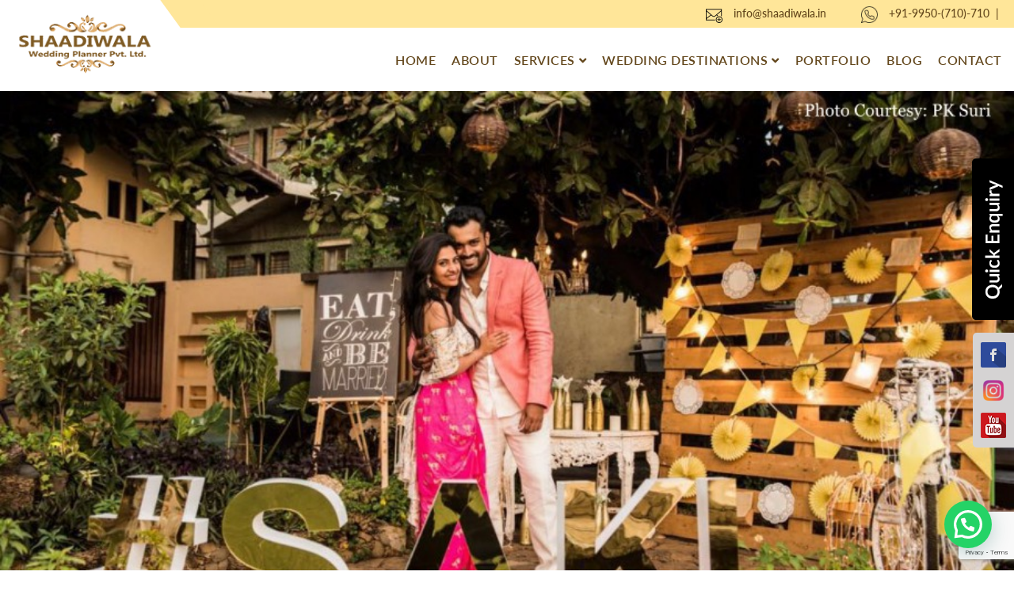

--- FILE ---
content_type: text/html; charset=UTF-8
request_url: https://shaadiwala.in/portfolio/karthik-sayali-02/
body_size: 16435
content:
<!doctype html>
<html dir="ltr" lang="en-US" prefix="og: https://ogp.me/ns#">
<head>
	<meta charset="UTF-8" />
	<meta name="viewport" content="width=device-width, initial-scale=1" />
	<link rel="profile" href="https://gmpg.org/xfn/11" />
	<link rel="stylesheet" href="https://shaadiwala.in/wp-content/themes/Shaadiwala/assets/css/style.css">
	<title>karthik-sayali-02 | Shaadiwala</title>

		<!-- All in One SEO 4.5.2.1 - aioseo.com -->
		<meta name="robots" content="max-image-preview:large" />
		<link rel="canonical" href="https://shaadiwala.in/portfolio/karthik-sayali-02/" />
		<meta name="generator" content="All in One SEO (AIOSEO) 4.5.2.1" />
		<meta property="og:locale" content="en_US" />
		<meta property="og:site_name" content="Shaadiwala |" />
		<meta property="og:type" content="article" />
		<meta property="og:title" content="karthik-sayali-02 | Shaadiwala" />
		<meta property="og:url" content="https://shaadiwala.in/portfolio/karthik-sayali-02/" />
		<meta property="article:published_time" content="2021-04-26T10:51:21+00:00" />
		<meta property="article:modified_time" content="2021-04-26T10:54:49+00:00" />
		<meta name="twitter:card" content="summary_large_image" />
		<meta name="twitter:title" content="karthik-sayali-02 | Shaadiwala" />
		<script type="application/ld+json" class="aioseo-schema">
			{"@context":"https:\/\/schema.org","@graph":[{"@type":"BreadcrumbList","@id":"https:\/\/shaadiwala.in\/portfolio\/karthik-sayali-02\/#breadcrumblist","itemListElement":[{"@type":"ListItem","@id":"https:\/\/shaadiwala.in\/#listItem","position":1,"name":"Home","item":"https:\/\/shaadiwala.in\/","nextItem":"https:\/\/shaadiwala.in\/portfolio\/karthik-sayali-02\/#listItem"},{"@type":"ListItem","@id":"https:\/\/shaadiwala.in\/portfolio\/karthik-sayali-02\/#listItem","position":2,"name":"karthik-sayali-02","previousItem":"https:\/\/shaadiwala.in\/#listItem"}]},{"@type":"ItemPage","@id":"https:\/\/shaadiwala.in\/portfolio\/karthik-sayali-02\/#itempage","url":"https:\/\/shaadiwala.in\/portfolio\/karthik-sayali-02\/","name":"karthik-sayali-02 | Shaadiwala","inLanguage":"en-US","isPartOf":{"@id":"https:\/\/shaadiwala.in\/#website"},"breadcrumb":{"@id":"https:\/\/shaadiwala.in\/portfolio\/karthik-sayali-02\/#breadcrumblist"},"datePublished":"2021-04-26T10:51:21+00:00","dateModified":"2021-04-26T10:54:49+00:00"},{"@type":"Organization","@id":"https:\/\/shaadiwala.in\/#organization","name":"Shaadiwala Wedding Planner Jaipur","url":"https:\/\/shaadiwala.in\/","logo":{"@type":"ImageObject","url":"https:\/\/shaadiwala.in\/wp-content\/uploads\/2019\/03\/logo.png","@id":"https:\/\/shaadiwala.in\/portfolio\/karthik-sayali-02\/#organizationLogo","width":202,"height":100,"caption":"logo"},"image":{"@id":"https:\/\/shaadiwala.in\/#organizationLogo"}},{"@type":"WebSite","@id":"https:\/\/shaadiwala.in\/#website","url":"https:\/\/shaadiwala.in\/","name":"Shaadiwala","inLanguage":"en-US","publisher":{"@id":"https:\/\/shaadiwala.in\/#organization"}}]}
		</script>
		<!-- All in One SEO -->

<link rel="alternate" type="application/rss+xml" title="Shaadiwala &raquo; Feed" href="https://shaadiwala.in/feed/" />
<link rel="alternate" type="application/rss+xml" title="Shaadiwala &raquo; Comments Feed" href="https://shaadiwala.in/comments/feed/" />
<link rel="alternate" type="application/rss+xml" title="Shaadiwala &raquo; karthik-sayali-02 Comments Feed" href="https://shaadiwala.in/portfolio/karthik-sayali-02/feed/" />
<script type="text/javascript">
/* <![CDATA[ */
window._wpemojiSettings = {"baseUrl":"https:\/\/s.w.org\/images\/core\/emoji\/15.0.3\/72x72\/","ext":".png","svgUrl":"https:\/\/s.w.org\/images\/core\/emoji\/15.0.3\/svg\/","svgExt":".svg","source":{"concatemoji":"https:\/\/shaadiwala.in\/wp-includes\/js\/wp-emoji-release.min.js"}};
/*! This file is auto-generated */
!function(i,n){var o,s,e;function c(e){try{var t={supportTests:e,timestamp:(new Date).valueOf()};sessionStorage.setItem(o,JSON.stringify(t))}catch(e){}}function p(e,t,n){e.clearRect(0,0,e.canvas.width,e.canvas.height),e.fillText(t,0,0);var t=new Uint32Array(e.getImageData(0,0,e.canvas.width,e.canvas.height).data),r=(e.clearRect(0,0,e.canvas.width,e.canvas.height),e.fillText(n,0,0),new Uint32Array(e.getImageData(0,0,e.canvas.width,e.canvas.height).data));return t.every(function(e,t){return e===r[t]})}function u(e,t,n){switch(t){case"flag":return n(e,"\ud83c\udff3\ufe0f\u200d\u26a7\ufe0f","\ud83c\udff3\ufe0f\u200b\u26a7\ufe0f")?!1:!n(e,"\ud83c\uddfa\ud83c\uddf3","\ud83c\uddfa\u200b\ud83c\uddf3")&&!n(e,"\ud83c\udff4\udb40\udc67\udb40\udc62\udb40\udc65\udb40\udc6e\udb40\udc67\udb40\udc7f","\ud83c\udff4\u200b\udb40\udc67\u200b\udb40\udc62\u200b\udb40\udc65\u200b\udb40\udc6e\u200b\udb40\udc67\u200b\udb40\udc7f");case"emoji":return!n(e,"\ud83d\udc26\u200d\u2b1b","\ud83d\udc26\u200b\u2b1b")}return!1}function f(e,t,n){var r="undefined"!=typeof WorkerGlobalScope&&self instanceof WorkerGlobalScope?new OffscreenCanvas(300,150):i.createElement("canvas"),a=r.getContext("2d",{willReadFrequently:!0}),o=(a.textBaseline="top",a.font="600 32px Arial",{});return e.forEach(function(e){o[e]=t(a,e,n)}),o}function t(e){var t=i.createElement("script");t.src=e,t.defer=!0,i.head.appendChild(t)}"undefined"!=typeof Promise&&(o="wpEmojiSettingsSupports",s=["flag","emoji"],n.supports={everything:!0,everythingExceptFlag:!0},e=new Promise(function(e){i.addEventListener("DOMContentLoaded",e,{once:!0})}),new Promise(function(t){var n=function(){try{var e=JSON.parse(sessionStorage.getItem(o));if("object"==typeof e&&"number"==typeof e.timestamp&&(new Date).valueOf()<e.timestamp+604800&&"object"==typeof e.supportTests)return e.supportTests}catch(e){}return null}();if(!n){if("undefined"!=typeof Worker&&"undefined"!=typeof OffscreenCanvas&&"undefined"!=typeof URL&&URL.createObjectURL&&"undefined"!=typeof Blob)try{var e="postMessage("+f.toString()+"("+[JSON.stringify(s),u.toString(),p.toString()].join(",")+"));",r=new Blob([e],{type:"text/javascript"}),a=new Worker(URL.createObjectURL(r),{name:"wpTestEmojiSupports"});return void(a.onmessage=function(e){c(n=e.data),a.terminate(),t(n)})}catch(e){}c(n=f(s,u,p))}t(n)}).then(function(e){for(var t in e)n.supports[t]=e[t],n.supports.everything=n.supports.everything&&n.supports[t],"flag"!==t&&(n.supports.everythingExceptFlag=n.supports.everythingExceptFlag&&n.supports[t]);n.supports.everythingExceptFlag=n.supports.everythingExceptFlag&&!n.supports.flag,n.DOMReady=!1,n.readyCallback=function(){n.DOMReady=!0}}).then(function(){return e}).then(function(){var e;n.supports.everything||(n.readyCallback(),(e=n.source||{}).concatemoji?t(e.concatemoji):e.wpemoji&&e.twemoji&&(t(e.twemoji),t(e.wpemoji)))}))}((window,document),window._wpemojiSettings);
/* ]]> */
</script>

<style id='wp-emoji-styles-inline-css' type='text/css'>

	img.wp-smiley, img.emoji {
		display: inline !important;
		border: none !important;
		box-shadow: none !important;
		height: 1em !important;
		width: 1em !important;
		margin: 0 0.07em !important;
		vertical-align: -0.1em !important;
		background: none !important;
		padding: 0 !important;
	}
</style>
<link rel='stylesheet' id='wp-block-library-css' href='https://shaadiwala.in/wp-includes/css/dist/block-library/style.min.css' type='text/css' media='all' />
<style id='wp-block-library-theme-inline-css' type='text/css'>
.wp-block-audio :where(figcaption){color:#555;font-size:13px;text-align:center}.is-dark-theme .wp-block-audio :where(figcaption){color:#ffffffa6}.wp-block-audio{margin:0 0 1em}.wp-block-code{border:1px solid #ccc;border-radius:4px;font-family:Menlo,Consolas,monaco,monospace;padding:.8em 1em}.wp-block-embed :where(figcaption){color:#555;font-size:13px;text-align:center}.is-dark-theme .wp-block-embed :where(figcaption){color:#ffffffa6}.wp-block-embed{margin:0 0 1em}.blocks-gallery-caption{color:#555;font-size:13px;text-align:center}.is-dark-theme .blocks-gallery-caption{color:#ffffffa6}:root :where(.wp-block-image figcaption){color:#555;font-size:13px;text-align:center}.is-dark-theme :root :where(.wp-block-image figcaption){color:#ffffffa6}.wp-block-image{margin:0 0 1em}.wp-block-pullquote{border-bottom:4px solid;border-top:4px solid;color:currentColor;margin-bottom:1.75em}.wp-block-pullquote cite,.wp-block-pullquote footer,.wp-block-pullquote__citation{color:currentColor;font-size:.8125em;font-style:normal;text-transform:uppercase}.wp-block-quote{border-left:.25em solid;margin:0 0 1.75em;padding-left:1em}.wp-block-quote cite,.wp-block-quote footer{color:currentColor;font-size:.8125em;font-style:normal;position:relative}.wp-block-quote.has-text-align-right{border-left:none;border-right:.25em solid;padding-left:0;padding-right:1em}.wp-block-quote.has-text-align-center{border:none;padding-left:0}.wp-block-quote.is-large,.wp-block-quote.is-style-large,.wp-block-quote.is-style-plain{border:none}.wp-block-search .wp-block-search__label{font-weight:700}.wp-block-search__button{border:1px solid #ccc;padding:.375em .625em}:where(.wp-block-group.has-background){padding:1.25em 2.375em}.wp-block-separator.has-css-opacity{opacity:.4}.wp-block-separator{border:none;border-bottom:2px solid;margin-left:auto;margin-right:auto}.wp-block-separator.has-alpha-channel-opacity{opacity:1}.wp-block-separator:not(.is-style-wide):not(.is-style-dots){width:100px}.wp-block-separator.has-background:not(.is-style-dots){border-bottom:none;height:1px}.wp-block-separator.has-background:not(.is-style-wide):not(.is-style-dots){height:2px}.wp-block-table{margin:0 0 1em}.wp-block-table td,.wp-block-table th{word-break:normal}.wp-block-table :where(figcaption){color:#555;font-size:13px;text-align:center}.is-dark-theme .wp-block-table :where(figcaption){color:#ffffffa6}.wp-block-video :where(figcaption){color:#555;font-size:13px;text-align:center}.is-dark-theme .wp-block-video :where(figcaption){color:#ffffffa6}.wp-block-video{margin:0 0 1em}:root :where(.wp-block-template-part.has-background){margin-bottom:0;margin-top:0;padding:1.25em 2.375em}
</style>
<style id='joinchat-button-style-inline-css' type='text/css'>
.wp-block-joinchat-button{border:none!important;text-align:center}.wp-block-joinchat-button figure{display:table;margin:0 auto;padding:0}.wp-block-joinchat-button figcaption{font:normal normal 400 .6em/2em var(--wp--preset--font-family--system-font,sans-serif);margin:0;padding:0}.wp-block-joinchat-button .joinchat-button__qr{background-color:#fff;border:6px solid #25d366;border-radius:30px;box-sizing:content-box;display:block;height:200px;margin:auto;overflow:hidden;padding:10px;width:200px}.wp-block-joinchat-button .joinchat-button__qr canvas,.wp-block-joinchat-button .joinchat-button__qr img{display:block;margin:auto}.wp-block-joinchat-button .joinchat-button__link{align-items:center;background-color:#25d366;border:6px solid #25d366;border-radius:30px;display:inline-flex;flex-flow:row nowrap;justify-content:center;line-height:1.25em;margin:0 auto;text-decoration:none}.wp-block-joinchat-button .joinchat-button__link:before{background:transparent var(--joinchat-ico) no-repeat center;background-size:100%;content:"";display:block;height:1.5em;margin:-.75em .75em -.75em 0;width:1.5em}.wp-block-joinchat-button figure+.joinchat-button__link{margin-top:10px}@media (orientation:landscape)and (min-height:481px),(orientation:portrait)and (min-width:481px){.wp-block-joinchat-button.joinchat-button--qr-only figure+.joinchat-button__link{display:none}}@media (max-width:480px),(orientation:landscape)and (max-height:480px){.wp-block-joinchat-button figure{display:none}}

</style>
<style id='classic-theme-styles-inline-css' type='text/css'>
/*! This file is auto-generated */
.wp-block-button__link{color:#fff;background-color:#32373c;border-radius:9999px;box-shadow:none;text-decoration:none;padding:calc(.667em + 2px) calc(1.333em + 2px);font-size:1.125em}.wp-block-file__button{background:#32373c;color:#fff;text-decoration:none}
</style>
<style id='global-styles-inline-css' type='text/css'>
:root{--wp--preset--aspect-ratio--square: 1;--wp--preset--aspect-ratio--4-3: 4/3;--wp--preset--aspect-ratio--3-4: 3/4;--wp--preset--aspect-ratio--3-2: 3/2;--wp--preset--aspect-ratio--2-3: 2/3;--wp--preset--aspect-ratio--16-9: 16/9;--wp--preset--aspect-ratio--9-16: 9/16;--wp--preset--color--black: #000000;--wp--preset--color--cyan-bluish-gray: #abb8c3;--wp--preset--color--white: #FFF;--wp--preset--color--pale-pink: #f78da7;--wp--preset--color--vivid-red: #cf2e2e;--wp--preset--color--luminous-vivid-orange: #ff6900;--wp--preset--color--luminous-vivid-amber: #fcb900;--wp--preset--color--light-green-cyan: #7bdcb5;--wp--preset--color--vivid-green-cyan: #00d084;--wp--preset--color--pale-cyan-blue: #8ed1fc;--wp--preset--color--vivid-cyan-blue: #0693e3;--wp--preset--color--vivid-purple: #9b51e0;--wp--preset--color--primary: #0073a8;--wp--preset--color--secondary: #005075;--wp--preset--color--dark-gray: #111;--wp--preset--color--light-gray: #767676;--wp--preset--gradient--vivid-cyan-blue-to-vivid-purple: linear-gradient(135deg,rgba(6,147,227,1) 0%,rgb(155,81,224) 100%);--wp--preset--gradient--light-green-cyan-to-vivid-green-cyan: linear-gradient(135deg,rgb(122,220,180) 0%,rgb(0,208,130) 100%);--wp--preset--gradient--luminous-vivid-amber-to-luminous-vivid-orange: linear-gradient(135deg,rgba(252,185,0,1) 0%,rgba(255,105,0,1) 100%);--wp--preset--gradient--luminous-vivid-orange-to-vivid-red: linear-gradient(135deg,rgba(255,105,0,1) 0%,rgb(207,46,46) 100%);--wp--preset--gradient--very-light-gray-to-cyan-bluish-gray: linear-gradient(135deg,rgb(238,238,238) 0%,rgb(169,184,195) 100%);--wp--preset--gradient--cool-to-warm-spectrum: linear-gradient(135deg,rgb(74,234,220) 0%,rgb(151,120,209) 20%,rgb(207,42,186) 40%,rgb(238,44,130) 60%,rgb(251,105,98) 80%,rgb(254,248,76) 100%);--wp--preset--gradient--blush-light-purple: linear-gradient(135deg,rgb(255,206,236) 0%,rgb(152,150,240) 100%);--wp--preset--gradient--blush-bordeaux: linear-gradient(135deg,rgb(254,205,165) 0%,rgb(254,45,45) 50%,rgb(107,0,62) 100%);--wp--preset--gradient--luminous-dusk: linear-gradient(135deg,rgb(255,203,112) 0%,rgb(199,81,192) 50%,rgb(65,88,208) 100%);--wp--preset--gradient--pale-ocean: linear-gradient(135deg,rgb(255,245,203) 0%,rgb(182,227,212) 50%,rgb(51,167,181) 100%);--wp--preset--gradient--electric-grass: linear-gradient(135deg,rgb(202,248,128) 0%,rgb(113,206,126) 100%);--wp--preset--gradient--midnight: linear-gradient(135deg,rgb(2,3,129) 0%,rgb(40,116,252) 100%);--wp--preset--font-size--small: 19.5px;--wp--preset--font-size--medium: 20px;--wp--preset--font-size--large: 36.5px;--wp--preset--font-size--x-large: 42px;--wp--preset--font-size--normal: 22px;--wp--preset--font-size--huge: 49.5px;--wp--preset--spacing--20: 0.44rem;--wp--preset--spacing--30: 0.67rem;--wp--preset--spacing--40: 1rem;--wp--preset--spacing--50: 1.5rem;--wp--preset--spacing--60: 2.25rem;--wp--preset--spacing--70: 3.38rem;--wp--preset--spacing--80: 5.06rem;--wp--preset--shadow--natural: 6px 6px 9px rgba(0, 0, 0, 0.2);--wp--preset--shadow--deep: 12px 12px 50px rgba(0, 0, 0, 0.4);--wp--preset--shadow--sharp: 6px 6px 0px rgba(0, 0, 0, 0.2);--wp--preset--shadow--outlined: 6px 6px 0px -3px rgba(255, 255, 255, 1), 6px 6px rgba(0, 0, 0, 1);--wp--preset--shadow--crisp: 6px 6px 0px rgba(0, 0, 0, 1);}:where(.is-layout-flex){gap: 0.5em;}:where(.is-layout-grid){gap: 0.5em;}body .is-layout-flex{display: flex;}.is-layout-flex{flex-wrap: wrap;align-items: center;}.is-layout-flex > :is(*, div){margin: 0;}body .is-layout-grid{display: grid;}.is-layout-grid > :is(*, div){margin: 0;}:where(.wp-block-columns.is-layout-flex){gap: 2em;}:where(.wp-block-columns.is-layout-grid){gap: 2em;}:where(.wp-block-post-template.is-layout-flex){gap: 1.25em;}:where(.wp-block-post-template.is-layout-grid){gap: 1.25em;}.has-black-color{color: var(--wp--preset--color--black) !important;}.has-cyan-bluish-gray-color{color: var(--wp--preset--color--cyan-bluish-gray) !important;}.has-white-color{color: var(--wp--preset--color--white) !important;}.has-pale-pink-color{color: var(--wp--preset--color--pale-pink) !important;}.has-vivid-red-color{color: var(--wp--preset--color--vivid-red) !important;}.has-luminous-vivid-orange-color{color: var(--wp--preset--color--luminous-vivid-orange) !important;}.has-luminous-vivid-amber-color{color: var(--wp--preset--color--luminous-vivid-amber) !important;}.has-light-green-cyan-color{color: var(--wp--preset--color--light-green-cyan) !important;}.has-vivid-green-cyan-color{color: var(--wp--preset--color--vivid-green-cyan) !important;}.has-pale-cyan-blue-color{color: var(--wp--preset--color--pale-cyan-blue) !important;}.has-vivid-cyan-blue-color{color: var(--wp--preset--color--vivid-cyan-blue) !important;}.has-vivid-purple-color{color: var(--wp--preset--color--vivid-purple) !important;}.has-black-background-color{background-color: var(--wp--preset--color--black) !important;}.has-cyan-bluish-gray-background-color{background-color: var(--wp--preset--color--cyan-bluish-gray) !important;}.has-white-background-color{background-color: var(--wp--preset--color--white) !important;}.has-pale-pink-background-color{background-color: var(--wp--preset--color--pale-pink) !important;}.has-vivid-red-background-color{background-color: var(--wp--preset--color--vivid-red) !important;}.has-luminous-vivid-orange-background-color{background-color: var(--wp--preset--color--luminous-vivid-orange) !important;}.has-luminous-vivid-amber-background-color{background-color: var(--wp--preset--color--luminous-vivid-amber) !important;}.has-light-green-cyan-background-color{background-color: var(--wp--preset--color--light-green-cyan) !important;}.has-vivid-green-cyan-background-color{background-color: var(--wp--preset--color--vivid-green-cyan) !important;}.has-pale-cyan-blue-background-color{background-color: var(--wp--preset--color--pale-cyan-blue) !important;}.has-vivid-cyan-blue-background-color{background-color: var(--wp--preset--color--vivid-cyan-blue) !important;}.has-vivid-purple-background-color{background-color: var(--wp--preset--color--vivid-purple) !important;}.has-black-border-color{border-color: var(--wp--preset--color--black) !important;}.has-cyan-bluish-gray-border-color{border-color: var(--wp--preset--color--cyan-bluish-gray) !important;}.has-white-border-color{border-color: var(--wp--preset--color--white) !important;}.has-pale-pink-border-color{border-color: var(--wp--preset--color--pale-pink) !important;}.has-vivid-red-border-color{border-color: var(--wp--preset--color--vivid-red) !important;}.has-luminous-vivid-orange-border-color{border-color: var(--wp--preset--color--luminous-vivid-orange) !important;}.has-luminous-vivid-amber-border-color{border-color: var(--wp--preset--color--luminous-vivid-amber) !important;}.has-light-green-cyan-border-color{border-color: var(--wp--preset--color--light-green-cyan) !important;}.has-vivid-green-cyan-border-color{border-color: var(--wp--preset--color--vivid-green-cyan) !important;}.has-pale-cyan-blue-border-color{border-color: var(--wp--preset--color--pale-cyan-blue) !important;}.has-vivid-cyan-blue-border-color{border-color: var(--wp--preset--color--vivid-cyan-blue) !important;}.has-vivid-purple-border-color{border-color: var(--wp--preset--color--vivid-purple) !important;}.has-vivid-cyan-blue-to-vivid-purple-gradient-background{background: var(--wp--preset--gradient--vivid-cyan-blue-to-vivid-purple) !important;}.has-light-green-cyan-to-vivid-green-cyan-gradient-background{background: var(--wp--preset--gradient--light-green-cyan-to-vivid-green-cyan) !important;}.has-luminous-vivid-amber-to-luminous-vivid-orange-gradient-background{background: var(--wp--preset--gradient--luminous-vivid-amber-to-luminous-vivid-orange) !important;}.has-luminous-vivid-orange-to-vivid-red-gradient-background{background: var(--wp--preset--gradient--luminous-vivid-orange-to-vivid-red) !important;}.has-very-light-gray-to-cyan-bluish-gray-gradient-background{background: var(--wp--preset--gradient--very-light-gray-to-cyan-bluish-gray) !important;}.has-cool-to-warm-spectrum-gradient-background{background: var(--wp--preset--gradient--cool-to-warm-spectrum) !important;}.has-blush-light-purple-gradient-background{background: var(--wp--preset--gradient--blush-light-purple) !important;}.has-blush-bordeaux-gradient-background{background: var(--wp--preset--gradient--blush-bordeaux) !important;}.has-luminous-dusk-gradient-background{background: var(--wp--preset--gradient--luminous-dusk) !important;}.has-pale-ocean-gradient-background{background: var(--wp--preset--gradient--pale-ocean) !important;}.has-electric-grass-gradient-background{background: var(--wp--preset--gradient--electric-grass) !important;}.has-midnight-gradient-background{background: var(--wp--preset--gradient--midnight) !important;}.has-small-font-size{font-size: var(--wp--preset--font-size--small) !important;}.has-medium-font-size{font-size: var(--wp--preset--font-size--medium) !important;}.has-large-font-size{font-size: var(--wp--preset--font-size--large) !important;}.has-x-large-font-size{font-size: var(--wp--preset--font-size--x-large) !important;}
:where(.wp-block-post-template.is-layout-flex){gap: 1.25em;}:where(.wp-block-post-template.is-layout-grid){gap: 1.25em;}
:where(.wp-block-columns.is-layout-flex){gap: 2em;}:where(.wp-block-columns.is-layout-grid){gap: 2em;}
:root :where(.wp-block-pullquote){font-size: 1.5em;line-height: 1.6;}
</style>
<link rel='stylesheet' id='contact-form-7-css' href='https://shaadiwala.in/wp-content/plugins/contact-form-7/includes/css/styles.css' type='text/css' media='all' />
<link rel='stylesheet' id='twentynineteen-style-css' href='https://shaadiwala.in/wp-content/themes/Shaadiwala/style.css' type='text/css' media='all' />
<link rel='stylesheet' id='twentynineteen-print-style-css' href='https://shaadiwala.in/wp-content/themes/Shaadiwala/print.css' type='text/css' media='print' />
<link rel='stylesheet' id='joinchat-css' href='https://shaadiwala.in/wp-content/plugins/creame-whatsapp-me/public/css/joinchat-btn.min.css' type='text/css' media='all' />
<style id='joinchat-inline-css' type='text/css'>
.joinchat{--red:37;--green:211;--blue:102;--bw:100}
</style>
<script type="text/javascript" src="https://shaadiwala.in/wp-includes/js/jquery/jquery.min.js" id="jquery-core-js"></script>
<link rel="https://api.w.org/" href="https://shaadiwala.in/wp-json/" /><link rel="alternate" title="JSON" type="application/json" href="https://shaadiwala.in/wp-json/wp/v2/media/1798" /><link rel="EditURI" type="application/rsd+xml" title="RSD" href="https://shaadiwala.in/xmlrpc.php?rsd" />
<meta name="generator" content="WordPress 6.6.2" />
<link rel='shortlink' href='https://shaadiwala.in/?p=1798' />
<link rel="alternate" title="oEmbed (JSON)" type="application/json+oembed" href="https://shaadiwala.in/wp-json/oembed/1.0/embed?url=https%3A%2F%2Fshaadiwala.in%2Fportfolio%2Fkarthik-sayali-02%2F" />
<link rel="alternate" title="oEmbed (XML)" type="text/xml+oembed" href="https://shaadiwala.in/wp-json/oembed/1.0/embed?url=https%3A%2F%2Fshaadiwala.in%2Fportfolio%2Fkarthik-sayali-02%2F&#038;format=xml" />
<style type="text/css">.recentcomments a{display:inline !important;padding:0 !important;margin:0 !important;}</style><link rel="icon" href="https://shaadiwala.in/wp-content/uploads/2019/03/favicon.png" sizes="32x32" />
<link rel="icon" href="https://shaadiwala.in/wp-content/uploads/2019/03/favicon.png" sizes="192x192" />
<link rel="apple-touch-icon" href="https://shaadiwala.in/wp-content/uploads/2019/03/favicon.png" />
<meta name="msapplication-TileImage" content="https://shaadiwala.in/wp-content/uploads/2019/03/favicon.png" />
		<style type="text/css" id="wp-custom-css">
			#two-column{
width: 100%;
}
#two-column #left{
width: 49%;
float: left;
}
#two-column #right{
float: right;
width: 49%;
}
#two-column p{
margin-bottom: 12px;font-family: 'Maiandra GD';
}
#two-column input[type="text"],input[type="email"],input[type="number"],input[type="date"],input[type="textarea"]{
border:none;
border:1px solid #63471c;
font-size :14px;
-webkit-border-radius: 0px;
-moz-border-radius: 0px;
border-radius: 2px;
width: 100%;
padding: 5px;
height: 40px;
background: #fff9e6; 
}
#two-column #right input[type="email"], #two-column #left input[type="text"]{
width: 100%;
height: 40px;
background: #fff9e6;
}
#two-column textarea {
position: relative;
padding: 5px;
border:1px solid #63471c;
-webkit-border-radius: 0px;
-moz-border-radius: 0px;
border-radius: 2px;
width: 100%;
height: 80px;
background: #fff9e6;
}
#two-column input[type="submit"]{
padding:8px 18px;
background:#63471c;
color:#fff;
border: 1px solid #63471c;
float:right;
font-size: 16px;
-webkit-border-radius: 0px;
-moz-border-radius: 0px;
border-radius: 0px;
}
#two-column input[type="text"]:focus, #two-column textarea:focus{
background: #63471c
border: 1px solid #63471c;
}
#two-column input[type="submit"]:hover{
background:#A7864D;
color:#fff;
border: 1px solid #63471c;
}
input[type="text"], input[type="password"], input[type="email"], textarea, select {
height: 40px;
width: 100%;
}
@media only screen and (max-width: 600px) {
#two-column #left {
width: 100%;
float: none;
}

#two-column #right {
float: none;
width: 100%;
}

}		</style>
			<script type="text/javascript" src="https://shaadiwala.in/wp-content/themes/Shaadiwala/assets/js/jquery.min.js"></script>
	<script type="text/javascript" src="https://shaadiwala.in/wp-content/themes/Shaadiwala/assets/js/slick.js"></script>
	<script type="text/javascript" src="https://shaadiwala.in/wp-content/themes/Shaadiwala/assets/js/slick-lightbox.js"></script>
	<!-- Global site tag (gtag.js) - Google Analytics -->	
<script async src="https://www.googletagmanager.com/gtag/js?id=UA-66117666-1"></script>
<script>
  window.dataLayer = window.dataLayer || [];
  function gtag(){dataLayer.push(arguments);}
  gtag('js', new Date());

  gtag('config', 'UA-66117666-1');
</script>
</head>

<body class="attachment attachment-template-default attachmentid-1798 attachment-jpeg wp-embed-responsive singular image-filters-enabled">
	
<div class="sidebar-social-widget">
<a href="https://www.facebook.com/shaadiwalaweddingplanner" rel="httpswwwfacebookcomwwwshaadiwalain noopener" target="_blank"><img width="32" height="33" src="https://shaadiwala.in/wp-content/uploads/2019/03/facebook.png" class="image wp-image-264  attachment-full size-full" alt="facebook" style="max-width: 100%; height: auto;" decoding="async" /></a><a href="https://www.instagram.com/shaadiwala_jaipur/" rel="httpswwwinstagramcomshaadiwala_jaipur noopener" target="_blank"><img width="32" height="32" src="https://shaadiwala.in/wp-content/uploads/2020/07/md_5b321ca31d522-removebg-preview-e1594890522227.png" class="image wp-image-917  attachment-full size-full" alt="shaadiwala-jaipur" style="max-width: 100%; height: auto;" decoding="async" /></a><a href="https://www.youtube.com/channel/UCdT42ZXzYD0y1UpIPpCqYjA" rel="httpswwwyoutubecomchannelUCdT42ZXzYD0y1UpIPpCqYjA noopener" target="_blank"><img width="32" height="32" src="https://shaadiwala.in/wp-content/uploads/2019/04/youtube.png" class="image wp-image-522  attachment-full size-full" alt="youtube" style="max-width: 100%; height: auto;" decoding="async" /></a></div>

  <div class="qucik-form-body">
    <a href="https://www.shaadiwala.in/"  data-toggle="modal" data-target="#myModal"> <img src="https://shaadiwala.in/wp-content/themes/Shaadiwala/assets/images/quick-enquiry-img.png" alt="www.shaadiwala.in"> </a>
  </div>
  <div class="modal" id="myModal">
    <div class="quick-form-tab">

      <div class="modal-header">
        <button type="button" class="close" data-dismiss="modal">&times;</button>
      </div>
      <div class="modal-dialog">

        <div class="modal-content">

          <div class="popup-logo">
            <a href="http://shaadiwala.in/"><img width="193" height="96" src="https://shaadiwala.in/wp-content/uploads/2020/09/shaadiwala-logo.png" class="image wp-image-1622  attachment-full size-full" alt="logo" style="max-width: 100%; height: auto;" decoding="async" /></a>            <h2>Quick Enquiry</h2>
          </div>
          <div class="modal-body">
            <div class="gform_wrapper">
								
<div class="wpcf7 no-js" id="wpcf7-f1581-o1" lang="en-US" dir="ltr">
<div class="screen-reader-response"><p role="status" aria-live="polite" aria-atomic="true"></p> <ul></ul></div>
<form action="/portfolio/karthik-sayali-02/#wpcf7-f1581-o1" method="post" class="wpcf7-form init" aria-label="Contact form" novalidate="novalidate" data-status="init">
<div style="display: none;">
<input type="hidden" name="_wpcf7" value="1581" />
<input type="hidden" name="_wpcf7_version" value="5.9.8" />
<input type="hidden" name="_wpcf7_locale" value="en_US" />
<input type="hidden" name="_wpcf7_unit_tag" value="wpcf7-f1581-o1" />
<input type="hidden" name="_wpcf7_container_post" value="0" />
<input type="hidden" name="_wpcf7_posted_data_hash" value="" />
<input type="hidden" name="_wpcf7_recaptcha_response" value="" />
</div>
<div id="two-column">
	<div id="left">
		<p> Name* <span class="wpcf7-form-control-wrap" data-name="your-name"><input size="40" maxlength="400" class="wpcf7-form-control wpcf7-text wpcf7-validates-as-required" aria-required="true" aria-invalid="false" value="" type="text" name="your-name" /></span>
		</p>
	</div>
	<div id="right">
		<p> Mobile No* <span class="wpcf7-form-control-wrap" data-name="your-mobile_no"><input size="40" maxlength="400" class="wpcf7-form-control wpcf7-text wpcf7-validates-as-required" aria-required="true" aria-invalid="false" value="" type="text" name="your-mobile_no" /></span>
		</p>
	</div>
	<div id="left">
		<p>Email* <span class="wpcf7-form-control-wrap" data-name="your-email"><input size="40" maxlength="400" class="wpcf7-form-control wpcf7-email wpcf7-validates-as-required wpcf7-text wpcf7-validates-as-email" aria-required="true" aria-invalid="false" value="" type="email" name="your-email" /></span>
		</p>
	</div>
	<div id="right">
		<p>Event Date* <span class="wpcf7-form-control-wrap" data-name="your-date"><input class="wpcf7-form-control wpcf7-date wpcf7-validates-as-required wpcf7-validates-as-date" aria-required="true" aria-invalid="false" value="" type="date" name="your-date" /></span>
		</p>
	</div>
	<div id="left">
		<p>Venue <span class="wpcf7-form-control-wrap" data-name="your-venue"><input size="40" maxlength="400" class="wpcf7-form-control wpcf7-text" aria-invalid="false" value="" type="text" name="your-venue" /></span>
		</p>
	</div>
	<div id="right">
		<p>Occassion <span class="wpcf7-form-control-wrap" data-name="your-occassion"><input size="40" maxlength="400" class="wpcf7-form-control wpcf7-text" aria-invalid="false" value="" type="text" name="your-occassion" /></span>
		</p>
	</div>
	<div id="left">
		<p>No of Guest <span class="wpcf7-form-control-wrap" data-name="your-guest"><input class="wpcf7-form-control wpcf7-number wpcf7-validates-as-number" aria-invalid="false" value="" type="number" name="your-guest" /></span>
		</p>
	</div>
	<div id="right">
		<p>Tentative Budget <span class="wpcf7-form-control-wrap" data-name="your-budget"><input size="40" maxlength="400" class="wpcf7-form-control wpcf7-text" aria-invalid="false" value="" type="text" name="your-budget" /></span>
		</p>
	</div>
	<p>Your Message <span class="wpcf7-form-control-wrap" data-name="your-message"><textarea cols="40" rows="10" maxlength="2000" class="wpcf7-form-control wpcf7-textarea" aria-invalid="false" name="your-message"></textarea></span>
	</p>
	<p><input class="wpcf7-form-control wpcf7-submit has-spinner" type="submit" value="Send" />
	</p>
</div><p style="display: none !important;" class="akismet-fields-container" data-prefix="_wpcf7_ak_"><label>&#916;<textarea name="_wpcf7_ak_hp_textarea" cols="45" rows="8" maxlength="100"></textarea></label><input type="hidden" id="ak_js_1" name="_wpcf7_ak_js" value="17"/><script>document.getElementById( "ak_js_1" ).setAttribute( "value", ( new Date() ).getTime() );</script></p><div class="wpcf7-response-output" aria-hidden="true"></div>
</form>
</div>
            </div>
          </div>
        </div>

      </div>
    </div>
  </div>
  
<header>
	<div class="header-top-section" id="myHeader">
		<div class="container">
			<div class="row">
				<div class="col-sm-2">
					<div class="logo">
						<a href="http://shaadiwala.in/"><img width="193" height="96" src="https://shaadiwala.in/wp-content/uploads/2020/09/shaadiwala-logo.png" class="image wp-image-1622  attachment-full size-full" alt="logo" style="max-width: 100%; height: auto;" decoding="async" /></a>					</div>
				</div>
				<div class="col-sm-10">
					<div class="header-rlt">
						<div class="email-address-hd">
								
<ul>
<li> <img src="https://shaadiwala.in/wp-content/themes/Shaadiwala/assets/images/msg-icon.png" alt="Mail Icon"> <a href="mailto:info@shaadiwala.in">info@shaadiwala.in</a> </li>

<li> <img src="https://shaadiwala.in/wp-content/themes/Shaadiwala/assets/images/phone-icon.png" alt="Phone Icon"> <a href="tel:+91-9950-(710)-710">+91-9950-(710)-710</a> &nbsp;|&nbsp;<a href="tel:"></a> </li>
 </ul>

						</div>
						<div class="main_navigation">
							<nav class="navbar">
								<div class="navbar-header">
									<button type="button" class="navbar-toggle collapsed" data-toggle="collapse" data-target="#mainNavigation"> <span class="icon-bar"></span> <span class="icon-bar"></span> <span class="icon-bar"></span> </button>
								</div>
								<div class="collapse navbar-collapse iphonNav navigation" id="mainNavigation">
									<div class="menu-top-menu-container"><ul id="menu-top-menu" class="menu"><li id="menu-item-37" class="menu-item menu-item-type-post_type menu-item-object-page menu-item-home menu-item-37"><a href="https://shaadiwala.in/">Home</a></li>
<li id="menu-item-36" class="single-menu menu-item menu-item-type-post_type menu-item-object-page menu-item-36"><a href="https://shaadiwala.in/about/">About</a></li>
<li id="menu-item-35" class="menu-item menu-item-type-post_type menu-item-object-page menu-item-has-children menu-item-35"><a href="https://shaadiwala.in/services/" aria-haspopup="true" aria-expanded="false">Services</a>
<ul class="sub-menu">
	<li id="menu-item-68" class="menu-item menu-item-type-post_type menu-item-object-service menu-item-68"><a href="https://shaadiwala.in/service/wedding-planning/">Wedding Planning</a></li>
	<li id="menu-item-66" class="menu-item menu-item-type-post_type menu-item-object-service menu-item-66"><a href="https://shaadiwala.in/service/venues-selection-destination/">Venues Selection / Destination</a></li>
	<li id="menu-item-63" class="menu-item menu-item-type-post_type menu-item-object-service menu-item-63"><a href="https://shaadiwala.in/service/wedding-communication/">Wedding Communication</a></li>
	<li id="menu-item-935" class="menu-item menu-item-type-post_type menu-item-object-service menu-item-935"><a href="https://shaadiwala.in/service/save-the-date/">Save the Date</a></li>
	<li id="menu-item-64" class="menu-item menu-item-type-post_type menu-item-object-service menu-item-64"><a href="https://shaadiwala.in/service/design-and-decor/">Design and Decor</a></li>
	<li id="menu-item-62" class="menu-item menu-item-type-post_type menu-item-object-service menu-item-62"><a href="https://shaadiwala.in/service/hospitality/">Hospitality</a></li>
	<li id="menu-item-60" class="menu-item menu-item-type-post_type menu-item-object-service menu-item-60"><a href="https://shaadiwala.in/service/entertainment/">Entertainment</a></li>
	<li id="menu-item-61" class="menu-item menu-item-type-post_type menu-item-object-service menu-item-61"><a href="https://shaadiwala.in/service/wedding-photographer/">Photography</a></li>
	<li id="menu-item-67" class="menu-item menu-item-type-post_type menu-item-object-service menu-item-67"><a href="https://shaadiwala.in/service/styling/">Styling</a></li>
	<li id="menu-item-58" class="menu-item menu-item-type-post_type menu-item-object-service menu-item-58"><a href="https://shaadiwala.in/service/catering/">Catering</a></li>
</ul>
</li>
<li id="menu-item-523" class="menu-item menu-item-type-post_type menu-item-object-page menu-item-has-children menu-item-523"><a href="https://shaadiwala.in/wedding-destinations/" aria-haspopup="true" aria-expanded="false">Wedding Destinations</a>
<ul class="sub-menu">
	<li id="menu-item-350" class="menu-item menu-item-type-post_type menu-item-object-wedding-destination menu-item-350"><a href="https://shaadiwala.in/wedding-destination/wedding-in-india/">Wedding in India</a></li>
	<li id="menu-item-1063" class="menu-item menu-item-type-post_type menu-item-object-wedding-destination menu-item-1063"><a href="https://shaadiwala.in/wedding-destination/wedding-in-jaipur/">Wedding in Jaipur</a></li>
	<li id="menu-item-940" class="menu-item menu-item-type-post_type menu-item-object-wedding-destination menu-item-940"><a href="https://shaadiwala.in/wedding-destination/wedding-in-pushkar/">Wedding in Pushkar</a></li>
	<li id="menu-item-347" class="menu-item menu-item-type-post_type menu-item-object-wedding-destination menu-item-347"><a href="https://shaadiwala.in/wedding-destination/ranthambore/">Wedding in Ranthambore</a></li>
	<li id="menu-item-348" class="menu-item menu-item-type-post_type menu-item-object-wedding-destination menu-item-348"><a href="https://shaadiwala.in/wedding-destination/wedding-in-udaipur/">Wedding in Udaipur</a></li>
	<li id="menu-item-349" class="menu-item menu-item-type-post_type menu-item-object-wedding-destination menu-item-349"><a href="https://shaadiwala.in/wedding-destination/wedding-in-jodhpur/">Wedding in Jodhpur</a></li>
	<li id="menu-item-939" class="menu-item menu-item-type-post_type menu-item-object-wedding-destination menu-item-939"><a href="https://shaadiwala.in/wedding-destination/wedding-in-bikaner/">Wedding in Bikaner</a></li>
	<li id="menu-item-942" class="menu-item menu-item-type-post_type menu-item-object-wedding-destination menu-item-942"><a href="https://shaadiwala.in/wedding-destination/wedding-in-jaisalmer/">Wedding in Jaisalmer</a></li>
	<li id="menu-item-1064" class="menu-item menu-item-type-post_type menu-item-object-wedding-destination menu-item-1064"><a href="https://shaadiwala.in/wedding-destination/wedding-in-mount-abu/">Wedding in Mount Abu</a></li>
</ul>
</li>
<li id="menu-item-948" class="menu-item menu-item-type-post_type menu-item-object-page menu-item-948"><a href="https://shaadiwala.in/portfolio/">Portfolio</a></li>
<li id="menu-item-1037" class="menu-item menu-item-type-custom menu-item-object-custom menu-item-1037"><a href="http://shaadiwala.in/blogs/">Blog</a></li>
<li id="menu-item-30" class="menu-item menu-item-type-post_type menu-item-object-page menu-item-30"><a href="https://shaadiwala.in/contact/">Contact</a></li>
</ul></div>									<div class="mobile-number">
										
<a href="mailto:info@shaadiwala.in"> <img src="https://shaadiwala.in/wp-content/themes/Shaadiwala/assets/images/msg-icon.png" alt="Email Icon"> info@shaadiwala.in</a>

									</div>
								</div>
							</nav>
						</div>
					</div>
				</div>
			</div>
		</div>
	</div>
	<div class="inner-slider-section">
										<img title="karthik-sayali-02" src="https://shaadiwala.in/wp-content/uploads/2021/04/karthik-sayali-02.jpg" alt='' />
		    </div>
</header>

<section class="badecame-container">
	<div class="container">
		<div class="row">
			<div class="col-sm-12">
				<ul>
					<li><!-- Breadcrumb NavXT 7.3.1 -->
<span property="itemListElement" typeof="ListItem"><a property="item" typeof="WebPage" title="Go to Shaadiwala." href="https://shaadiwala.in" class="home" ><span property="name">Shaadiwala</span></a><meta property="position" content="1"></span> &gt; <span property="itemListElement" typeof="ListItem"><a property="item" typeof="WebPage" title="Go to Portfolio." href="https://shaadiwala.in/portfolio/" class="post post-page" ><span property="name">Portfolio</span></a><meta property="position" content="2"></span> &gt; <span property="itemListElement" typeof="ListItem"><span property="name" class="post post-attachment current-item">karthik-sayali-02</span><meta property="url" content="https://shaadiwala.in/portfolio/karthik-sayali-02/"><meta property="position" content="3"></span></li>
				</ul>
			</div>
		</div>
	</div>
</section>

	<section id="primary" class="content-area">
		<main id="main" class="site-main">

			
				<article id="post-1798" class="post-1798 attachment type-attachment status-inherit hentry entry">

					<header class="entry-header">
					<h1 class="entry-title">karthik-sayali-02</h1>					</header><!-- .entry-header -->

					<div class="entry-content">

						<figure class="entry-attachment wp-block-image">
						<img width="916" height="522" src="https://shaadiwala.in/wp-content/uploads/2021/04/karthik-sayali-02.jpg" class="attachment-full size-full" alt="Cocktail Ceremony 5" decoding="async" fetchpriority="high" srcset="https://shaadiwala.in/wp-content/uploads/2021/04/karthik-sayali-02.jpg 916w, https://shaadiwala.in/wp-content/uploads/2021/04/karthik-sayali-02-300x171.jpg 300w, https://shaadiwala.in/wp-content/uploads/2021/04/karthik-sayali-02-768x438.jpg 768w" sizes="(max-width: 916px) 100vw, 916px" />
							<figcaption class="wp-caption-text"></figcaption>

						</figure><!-- .entry-attachment -->

											</div><!-- .entry-content -->

					<footer class="entry-footer">
					<span class="full-size-link"><span class="screen-reader-text">Full size</span><a href="https://shaadiwala.in/wp-content/uploads/2021/04/karthik-sayali-02.jpg">916 &times; 522</a></span>
						
					</footer><!-- .entry-footer -->
				</article><!-- #post-## -->

				
	<nav class="navigation post-navigation" aria-label="Posts">
		<h2 class="screen-reader-text">Post navigation</h2>
		<div class="nav-links"><div class="nav-previous"><a href="https://shaadiwala.in/portfolio/" rel="prev"><span class="meta-nav">Published in</span><br><span class="post-title">Portfolio</span></a></div></div>
	</nav>
<div id="comments" class="comments-area">
	<div class="comments-title-wrap no-responses">
		<h2 class="comments-title">
		Leave a comment		</h2><!-- .comments-title -->
			</div><!-- .comments-title-flex -->
		<div id="respond" class="comment-respond">
		<h3 id="reply-title" class="comment-reply-title"> <small><a rel="nofollow" id="cancel-comment-reply-link" href="/portfolio/karthik-sayali-02/#respond" style="display:none;">Cancel reply</a></small></h3><form action="https://shaadiwala.in/wp-comments-post.php" method="post" id="commentform" class="comment-form" novalidate><p class="comment-notes"><span id="email-notes">Your email address will not be published.</span> <span class="required-field-message">Required fields are marked <span class="required">*</span></span></p><p class="comment-form-comment"><label for="comment">Comment <span class="required">*</span></label> <textarea id="comment" name="comment" cols="45" rows="5" maxlength="65525" required></textarea></p><p class="comment-form-author"><label for="author">Name <span class="required">*</span></label> <input id="author" name="author" type="text" value="" size="30" maxlength="245" autocomplete="name" required /></p>
<p class="comment-form-email"><label for="email">Email <span class="required">*</span></label> <input id="email" name="email" type="email" value="" size="30" maxlength="100" aria-describedby="email-notes" autocomplete="email" required /></p>
<p class="comment-form-url"><label for="url">Website</label> <input id="url" name="url" type="url" value="" size="30" maxlength="200" autocomplete="url" /></p>
<p class="comment-form-cookies-consent"><input id="wp-comment-cookies-consent" name="wp-comment-cookies-consent" type="checkbox" value="yes" /> <label for="wp-comment-cookies-consent">Save my name, email, and website in this browser for the next time I comment.</label></p>
<p class="form-submit"><input name="submit" type="submit" id="submit" class="submit" value="Post Comment" /> <input type='hidden' name='comment_post_ID' value='1798' id='comment_post_ID' />
<input type='hidden' name='comment_parent' id='comment_parent' value='0' />
</p><p style="display: none !important;" class="akismet-fields-container" data-prefix="ak_"><label>&#916;<textarea name="ak_hp_textarea" cols="45" rows="8" maxlength="100"></textarea></label><input type="hidden" id="ak_js_2" name="ak_js" value="237"/><script>document.getElementById( "ak_js_2" ).setAttribute( "value", ( new Date() ).getTime() );</script></p></form>	</div><!-- #respond -->
	</div><!-- #comments -->

		</main><!-- .site-main -->
	</section><!-- .content-area -->


<footer>
	<div class="footer">
		<div class="main-footer" style="background: url(https://shaadiwala.in/wp-content/themes/Shaadiwala/assets/images/main-footer-bg.jpg)">
			<div class="container">
				<div class="row">					
					<div class="col-md-2">
						<div class="nav-footer">
							<h4>About</h4><div class="menu-about-container"><ul id="menu-about" class="menu"><li id="menu-item-464" class="menu-item menu-item-type-post_type menu-item-object-page menu-item-464"><a href="https://shaadiwala.in/about/">About</a></li>
<li id="menu-item-1038" class="menu-item menu-item-type-custom menu-item-object-custom menu-item-1038"><a href="http://shaadiwala.in/Blogs">Blog</a></li>
<li id="menu-item-461" class="menu-item menu-item-type-post_type menu-item-object-page menu-item-461"><a href="https://shaadiwala.in/contact/">Contact</a></li>
</ul></div>						</div>
											
					</div>
					<div class="col-md-3">
						<div class="nav-footer">
							<h4>Wedding Destination</h4><div class="menu-wedding-destination-container"><ul id="menu-wedding-destination" class="menu"><li id="menu-item-445" class="menu-item menu-item-type-post_type menu-item-object-wedding-destination menu-item-445"><a href="https://shaadiwala.in/wedding-destination/wedding-in-india/">Wedding in India</a></li>
<li id="menu-item-1061" class="menu-item menu-item-type-post_type menu-item-object-wedding-destination menu-item-1061"><a href="https://shaadiwala.in/wedding-destination/wedding-in-jaipur/">Wedding in Jaipur</a></li>
<li id="menu-item-955" class="menu-item menu-item-type-post_type menu-item-object-wedding-destination menu-item-955"><a href="https://shaadiwala.in/wedding-destination/wedding-in-pushkar/">Wedding in Pushkar</a></li>
<li id="menu-item-957" class="menu-item menu-item-type-post_type menu-item-object-wedding-destination menu-item-957"><a href="https://shaadiwala.in/wedding-destination/ranthambore/">Wedding in Ranthambore</a></li>
<li id="menu-item-442" class="menu-item menu-item-type-post_type menu-item-object-wedding-destination menu-item-442"><a href="https://shaadiwala.in/wedding-destination/wedding-in-udaipur/">Wedding in Udaipur</a></li>
<li id="menu-item-443" class="menu-item menu-item-type-post_type menu-item-object-wedding-destination menu-item-443"><a href="https://shaadiwala.in/wedding-destination/wedding-in-jodhpur/">Wedding in Jodhpur</a></li>
<li id="menu-item-954" class="menu-item menu-item-type-post_type menu-item-object-wedding-destination menu-item-954"><a href="https://shaadiwala.in/wedding-destination/wedding-in-bikaner/">Wedding in Bikaner</a></li>
<li id="menu-item-953" class="menu-item menu-item-type-post_type menu-item-object-wedding-destination menu-item-953"><a href="https://shaadiwala.in/wedding-destination/wedding-in-jaisalmer/">Wedding in Jaisalmer</a></li>
<li id="menu-item-1062" class="menu-item menu-item-type-post_type menu-item-object-wedding-destination menu-item-1062"><a href="https://shaadiwala.in/wedding-destination/wedding-in-mount-abu/">Wedding in Mount Abu</a></li>
</ul></div>						</div>	
					</div>
					<div class="col-md-3">
						<div class="nav-footer">
							<h4>Our Services</h4><div class="menu-our-services-container"><ul id="menu-our-services" class="menu"><li id="menu-item-256" class="menu-item menu-item-type-post_type menu-item-object-service menu-item-256"><a href="https://shaadiwala.in/service/wedding-planning/">Wedding Planning</a></li>
<li id="menu-item-254" class="menu-item menu-item-type-post_type menu-item-object-service menu-item-254"><a href="https://shaadiwala.in/service/venues-selection-destination/">Venues Selection / Destination</a></li>
<li id="menu-item-251" class="menu-item menu-item-type-post_type menu-item-object-service menu-item-251"><a href="https://shaadiwala.in/service/wedding-communication/">Wedding Communication</a></li>
<li id="menu-item-934" class="menu-item menu-item-type-post_type menu-item-object-service menu-item-934"><a href="https://shaadiwala.in/service/save-the-date/">Save the Date</a></li>
<li id="menu-item-252" class="menu-item menu-item-type-post_type menu-item-object-service menu-item-252"><a href="https://shaadiwala.in/service/design-and-decor/">Design and Decor</a></li>
<li id="menu-item-250" class="menu-item menu-item-type-post_type menu-item-object-service menu-item-250"><a href="https://shaadiwala.in/service/hospitality/">Hospitality</a></li>
<li id="menu-item-248" class="menu-item menu-item-type-post_type menu-item-object-service menu-item-248"><a href="https://shaadiwala.in/service/entertainment/">Entertainment</a></li>
<li id="menu-item-249" class="menu-item menu-item-type-post_type menu-item-object-service menu-item-249"><a href="https://shaadiwala.in/service/wedding-photographer/">Photography</a></li>
<li id="menu-item-255" class="menu-item menu-item-type-post_type menu-item-object-service menu-item-255"><a href="https://shaadiwala.in/service/styling/">Styling</a></li>
<li id="menu-item-246" class="menu-item menu-item-type-post_type menu-item-object-service menu-item-246"><a href="https://shaadiwala.in/service/catering/">Catering</a></li>
</ul></div>						</div>
					</div>
					<div class="col-md-4">
						<div class="contact-info">
							

<h4>Contact info</h4>
<div class="info-detail clearfix"> <span>Address:</span>
	<p>2nd Floor Plot no, 117, Ram Gali Number 4, Raja Park, Jaipur, Rajasthan 302004</p>
</div>
<div class="info-detail clearfix"> <span>Phone:</span>
	<p>24X7 : <a href="tel:9950710710">9950710710</a> <a href="tel:"></a> </p>
</div>
<div class="info-detail clearfix"> <span>Email:</span>
	<p><a href="mailto:info@shaadiwala.in">info@shaadiwala.in</a> <a href="mailto:"></a> </p>
</div>


							<div class="socail-icon">
								<a href="https://www.facebook.com/shaadiwalaweddingplanner" rel="httpswwwfacebookcomwwwshaadiwalain noopener" target="_blank"><img width="32" height="33" src="https://shaadiwala.in/wp-content/uploads/2019/03/facebook.png" class="image wp-image-264  attachment-full size-full" alt="facebook" style="max-width: 100%; height: auto;" decoding="async" loading="lazy" /></a><a href="https://www.instagram.com/shaadiwala_jaipur/" rel="httpswwwinstagramcomshaadiwala_jaipur noopener" target="_blank"><img width="32" height="32" src="https://shaadiwala.in/wp-content/uploads/2020/07/md_5b321ca31d522-150x150.jpg" class="image wp-image-916  attachment-32x32 size-32x32" alt="shaadiwala-jaipur" style="max-width: 100%; height: auto;" decoding="async" loading="lazy" srcset="https://shaadiwala.in/wp-content/uploads/2020/07/md_5b321ca31d522-150x150.jpg 150w, https://shaadiwala.in/wp-content/uploads/2020/07/md_5b321ca31d522-300x300.jpg 300w, https://shaadiwala.in/wp-content/uploads/2020/07/md_5b321ca31d522-e1594889491870.jpg 32w" sizes="(max-width: 32px) 100vw, 32px" /></a><a href="https://www.youtube.com/channel/UCdT42ZXzYD0y1UpIPpCqYjA" rel="httpswwwyoutubecomchannelUCdT42ZXzYD0y1UpIPpCqYjA noopener" target="_blank"><img width="32" height="32" src="https://shaadiwala.in/wp-content/uploads/2019/04/youtube.png" class="image wp-image-522  attachment-full size-full" alt="youtube" style="max-width: 100%; height: auto;" decoding="async" loading="lazy" /></a><a href="https://twitter.com/shaadiwalajpr"><img width="32" height="32" src="https://shaadiwala.in/wp-content/uploads/2020/08/1_Twitter_colored_svg-512-150x150.png" class="image wp-image-1208  attachment-32x32 size-32x32" alt="twitter" style="max-width: 100%; height: auto;" decoding="async" loading="lazy" srcset="https://shaadiwala.in/wp-content/uploads/2020/08/1_Twitter_colored_svg-512-150x150.png 150w, https://shaadiwala.in/wp-content/uploads/2020/08/1_Twitter_colored_svg-512-300x300.png 300w, https://shaadiwala.in/wp-content/uploads/2020/08/1_Twitter_colored_svg-512-e1598289090955.png 32w" sizes="(max-width: 32px) 100vw, 32px" /></a>							</div>
						</div>
					</div>
					<div class="col-md-3">					
						<div class="fb-page" data-href="https://www.facebook.com/www.shaadiwala.in/" data-tabs="timeline" data-width="257" data-height="441" data-small-header="true" data-adapt-container-width="true" data-hide-cover="true" data-show-facepile="true"><blockquote cite="https://www.facebook.com/www.shaadiwala.in/" class="fb-xfbml-parse-ignore"><a href="https://www.facebook.com/www.shaadiwala.in/">Shaadiwala Wedding Planners Pvt.Ltd.</a></blockquote></div> 
					</div>
				</div>
			</div>
		</div>
		<div class="copyright">
			<div class="container">
				<div class="row">
					<div class="col-sm-12">
									<div class="textwidget"><p>© Copyrights <a target="_blank" href="http://shaadiwala.in/" rel="noopener">Shaadiwala Wedding Planner Pvt. Ltd.</a> Website developed by <a href="https://www.keywordriser.in/" target="_blank" rel="noopener">keywordriser.in</a></p>
</div>
							</div>
				</div>
			</div>
		</div>
	</div>
</footer> 

<div id="back-top-wrapper" class="visible-desktop">
	<p id="back-top" style="display: none;"> <img src="https://shaadiwala.in/wp-content/themes/Shaadiwala/assets/images/back-top-img.png" alt="www.shaadiwala.in"> </p>
</div> 

<script type="text/javascript" src="https://shaadiwala.in/wp-content/themes/Shaadiwala/assets/js/bootstrap.bundle.min.js"></script>
<script type="text/javascript" src="https://shaadiwala.in/wp-content/themes/Shaadiwala/assets/js/modernizr.custom.53451.js"></script>
<script type="text/javascript" src="https://shaadiwala.in/wp-content/themes/Shaadiwala/assets/js/custom.js"></script>
<script type="text/javascript" src="https://shaadiwala.in/wp-content/themes/Shaadiwala/assets/js/iphone-menu.js"></script>
<script type="text/javascript" src="https://shaadiwala.in/wp-content/themes/Shaadiwala/assets/js/jquery.maskedinput.js"></script>
<div id="fb-root"></div>
<script async defer crossorigin="anonymous" src="https://connect.facebook.net/en_GB/sdk.js#xfbml=1&version=v3.2"></script>

<script>    
(function(d, s, id) 
	{
		var js, fjs = d.getElementsByTagName(s)[0];
		if (d.getElementById(id)) return;
		js = d.createElement(s); js.id = id;
		js.src = "//connect.facebook.net/en_US/sdk.js#xfbml=1&version=v2.9&appId=291829640831582";
		fjs.parentNode.insertBefore(js, fjs);
	} (document, 'script', 'facebook-jssdk'));
</script>  

<script>
	var specialKeys = new Array();
	specialKeys.push(8, 9); //Backspace
	$(function() {
	$(".req_num").bind("keypress", function(e) {
	var keyCode = e.which ? e.which : e.keyCode
	var ret = ((keyCode >= 48 && keyCode <= 57) || specialKeys.indexOf(keyCode) != -1);
	$(".error").css("display", ret ? "none" : "inline");
	return ret;
	});
	$(".req_num").bind("paste", function(e) {
	return false;
	});
	$(".req_num").bind("drop", function(e) {
	return false;
	});

	$(".req_char2").bind("keypress", function(e) {
	var keyCode = e.which ? e.which : e.keyCode
	// Checking value weather the key between the 0-9 or not! If not we are restricting
	var result = ((keyCode >= 65 && keyCode <= 90) ||
	(keyCode >= 97 && keyCode <= 122) || specialKeys.indexOf(keyCode) != -1) || (keyCode == 32);
	$(".error").css("display",
	result ? "none" : "inline");
	return result;
	});

	});

	jQuery(document).bind('gform_post_render', function(){
	var specialKeys = new Array();
	specialKeys.push(8, 9); //Backspace
	$(function() {
	$(".req_num").bind("keypress", function(e) {
	var keyCode = e.which ? e.which : e.keyCode
	var ret = ((keyCode >= 48 && keyCode <= 57) || specialKeys.indexOf(keyCode) != -1);
	$(".error").css("display", ret ? "none" : "inline");
	return ret;
	});
	$(".req_num").bind("paste", function(e) {
	return false;
	});
	$(".req_num").bind("drop", function(e) {
	return false;
	});

	$(".req_char2").bind("keypress", function(e) {
	var keyCode = e.which ? e.which : e.keyCode
	// Checking value weather the key between the 0-9 or not! If not we are restricting
	var result = ((keyCode >= 65 && keyCode <= 90) ||
	(keyCode >= 97 && keyCode <= 122) || specialKeys.indexOf(keyCode) != -1) || (keyCode == 32);
	$(".error").css("display",
	result ? "none" : "inline");
	return result;
	});

	});

	});

	/*$(function() {
	  $('.datepicker').datepicker();
	});*/

	</script>


<div class="joinchat joinchat--right joinchat--btn" data-settings='{"telephone":"919950710710","mobile_only":false,"button_delay":3,"whatsapp_web":false,"qr":false,"message_views":2,"message_delay":10,"message_badge":false,"message_send":"","message_hash":""}'>
	<div class="joinchat__button">
		<div class="joinchat__button__open"></div>
									</div>
	</div>
<script type="text/javascript" src="https://shaadiwala.in/wp-includes/js/dist/hooks.min.js" id="wp-hooks-js"></script>
<script type="text/javascript" src="https://shaadiwala.in/wp-includes/js/dist/i18n.min.js" id="wp-i18n-js"></script>
<script type="text/javascript" id="wp-i18n-js-after">
/* <![CDATA[ */
wp.i18n.setLocaleData( { 'text direction\u0004ltr': [ 'ltr' ] } );
/* ]]> */
</script>
<script type="text/javascript" src="https://shaadiwala.in/wp-content/plugins/contact-form-7/includes/swv/js/index.js" id="swv-js"></script>
<script type="text/javascript" id="contact-form-7-js-extra">
/* <![CDATA[ */
var wpcf7 = {"api":{"root":"https:\/\/shaadiwala.in\/wp-json\/","namespace":"contact-form-7\/v1"},"cached":"1"};
/* ]]> */
</script>
<script type="text/javascript" src="https://shaadiwala.in/wp-content/plugins/contact-form-7/includes/js/index.js" id="contact-form-7-js"></script>
<script type="text/javascript" src="https://shaadiwala.in/wp-includes/js/comment-reply.min.js" id="comment-reply-js" async="async" data-wp-strategy="async"></script>
<script type="text/javascript" src="https://shaadiwala.in/wp-content/plugins/creame-whatsapp-me/public/js/joinchat.min.js" id="joinchat-js"></script>
<script type="text/javascript" src="https://www.google.com/recaptcha/api.js?render=6Lch1NkZAAAAALcUhC-V51v85MNF6dfmLFKY0FH_&amp;ver=3.0" id="google-recaptcha-js"></script>
<script type="text/javascript" src="https://shaadiwala.in/wp-includes/js/dist/vendor/wp-polyfill.min.js" id="wp-polyfill-js"></script>
<script type="text/javascript" id="wpcf7-recaptcha-js-extra">
/* <![CDATA[ */
var wpcf7_recaptcha = {"sitekey":"6Lch1NkZAAAAALcUhC-V51v85MNF6dfmLFKY0FH_","actions":{"homepage":"homepage","contactform":"contactform"}};
/* ]]> */
</script>
<script type="text/javascript" src="https://shaadiwala.in/wp-content/plugins/contact-form-7/modules/recaptcha/index.js" id="wpcf7-recaptcha-js"></script>
	<script>
	/(trident|msie)/i.test(navigator.userAgent)&&document.getElementById&&window.addEventListener&&window.addEventListener("hashchange",function(){var t,e=location.hash.substring(1);/^[A-z0-9_-]+$/.test(e)&&(t=document.getElementById(e))&&(/^(?:a|select|input|button|textarea)$/i.test(t.tagName)||(t.tabIndex=-1),t.focus())},!1);
	</script>
	



</body>
</html>


<!-- Page cached by LiteSpeed Cache 7.6.2 on 2026-01-25 18:46:43 -->

--- FILE ---
content_type: text/html; charset=utf-8
request_url: https://www.google.com/recaptcha/api2/anchor?ar=1&k=6Lch1NkZAAAAALcUhC-V51v85MNF6dfmLFKY0FH_&co=aHR0cHM6Ly9zaGFhZGl3YWxhLmluOjQ0Mw..&hl=en&v=N67nZn4AqZkNcbeMu4prBgzg&size=invisible&anchor-ms=20000&execute-ms=30000&cb=dnxzwbv76cyv
body_size: 48723
content:
<!DOCTYPE HTML><html dir="ltr" lang="en"><head><meta http-equiv="Content-Type" content="text/html; charset=UTF-8">
<meta http-equiv="X-UA-Compatible" content="IE=edge">
<title>reCAPTCHA</title>
<style type="text/css">
/* cyrillic-ext */
@font-face {
  font-family: 'Roboto';
  font-style: normal;
  font-weight: 400;
  font-stretch: 100%;
  src: url(//fonts.gstatic.com/s/roboto/v48/KFO7CnqEu92Fr1ME7kSn66aGLdTylUAMa3GUBHMdazTgWw.woff2) format('woff2');
  unicode-range: U+0460-052F, U+1C80-1C8A, U+20B4, U+2DE0-2DFF, U+A640-A69F, U+FE2E-FE2F;
}
/* cyrillic */
@font-face {
  font-family: 'Roboto';
  font-style: normal;
  font-weight: 400;
  font-stretch: 100%;
  src: url(//fonts.gstatic.com/s/roboto/v48/KFO7CnqEu92Fr1ME7kSn66aGLdTylUAMa3iUBHMdazTgWw.woff2) format('woff2');
  unicode-range: U+0301, U+0400-045F, U+0490-0491, U+04B0-04B1, U+2116;
}
/* greek-ext */
@font-face {
  font-family: 'Roboto';
  font-style: normal;
  font-weight: 400;
  font-stretch: 100%;
  src: url(//fonts.gstatic.com/s/roboto/v48/KFO7CnqEu92Fr1ME7kSn66aGLdTylUAMa3CUBHMdazTgWw.woff2) format('woff2');
  unicode-range: U+1F00-1FFF;
}
/* greek */
@font-face {
  font-family: 'Roboto';
  font-style: normal;
  font-weight: 400;
  font-stretch: 100%;
  src: url(//fonts.gstatic.com/s/roboto/v48/KFO7CnqEu92Fr1ME7kSn66aGLdTylUAMa3-UBHMdazTgWw.woff2) format('woff2');
  unicode-range: U+0370-0377, U+037A-037F, U+0384-038A, U+038C, U+038E-03A1, U+03A3-03FF;
}
/* math */
@font-face {
  font-family: 'Roboto';
  font-style: normal;
  font-weight: 400;
  font-stretch: 100%;
  src: url(//fonts.gstatic.com/s/roboto/v48/KFO7CnqEu92Fr1ME7kSn66aGLdTylUAMawCUBHMdazTgWw.woff2) format('woff2');
  unicode-range: U+0302-0303, U+0305, U+0307-0308, U+0310, U+0312, U+0315, U+031A, U+0326-0327, U+032C, U+032F-0330, U+0332-0333, U+0338, U+033A, U+0346, U+034D, U+0391-03A1, U+03A3-03A9, U+03B1-03C9, U+03D1, U+03D5-03D6, U+03F0-03F1, U+03F4-03F5, U+2016-2017, U+2034-2038, U+203C, U+2040, U+2043, U+2047, U+2050, U+2057, U+205F, U+2070-2071, U+2074-208E, U+2090-209C, U+20D0-20DC, U+20E1, U+20E5-20EF, U+2100-2112, U+2114-2115, U+2117-2121, U+2123-214F, U+2190, U+2192, U+2194-21AE, U+21B0-21E5, U+21F1-21F2, U+21F4-2211, U+2213-2214, U+2216-22FF, U+2308-230B, U+2310, U+2319, U+231C-2321, U+2336-237A, U+237C, U+2395, U+239B-23B7, U+23D0, U+23DC-23E1, U+2474-2475, U+25AF, U+25B3, U+25B7, U+25BD, U+25C1, U+25CA, U+25CC, U+25FB, U+266D-266F, U+27C0-27FF, U+2900-2AFF, U+2B0E-2B11, U+2B30-2B4C, U+2BFE, U+3030, U+FF5B, U+FF5D, U+1D400-1D7FF, U+1EE00-1EEFF;
}
/* symbols */
@font-face {
  font-family: 'Roboto';
  font-style: normal;
  font-weight: 400;
  font-stretch: 100%;
  src: url(//fonts.gstatic.com/s/roboto/v48/KFO7CnqEu92Fr1ME7kSn66aGLdTylUAMaxKUBHMdazTgWw.woff2) format('woff2');
  unicode-range: U+0001-000C, U+000E-001F, U+007F-009F, U+20DD-20E0, U+20E2-20E4, U+2150-218F, U+2190, U+2192, U+2194-2199, U+21AF, U+21E6-21F0, U+21F3, U+2218-2219, U+2299, U+22C4-22C6, U+2300-243F, U+2440-244A, U+2460-24FF, U+25A0-27BF, U+2800-28FF, U+2921-2922, U+2981, U+29BF, U+29EB, U+2B00-2BFF, U+4DC0-4DFF, U+FFF9-FFFB, U+10140-1018E, U+10190-1019C, U+101A0, U+101D0-101FD, U+102E0-102FB, U+10E60-10E7E, U+1D2C0-1D2D3, U+1D2E0-1D37F, U+1F000-1F0FF, U+1F100-1F1AD, U+1F1E6-1F1FF, U+1F30D-1F30F, U+1F315, U+1F31C, U+1F31E, U+1F320-1F32C, U+1F336, U+1F378, U+1F37D, U+1F382, U+1F393-1F39F, U+1F3A7-1F3A8, U+1F3AC-1F3AF, U+1F3C2, U+1F3C4-1F3C6, U+1F3CA-1F3CE, U+1F3D4-1F3E0, U+1F3ED, U+1F3F1-1F3F3, U+1F3F5-1F3F7, U+1F408, U+1F415, U+1F41F, U+1F426, U+1F43F, U+1F441-1F442, U+1F444, U+1F446-1F449, U+1F44C-1F44E, U+1F453, U+1F46A, U+1F47D, U+1F4A3, U+1F4B0, U+1F4B3, U+1F4B9, U+1F4BB, U+1F4BF, U+1F4C8-1F4CB, U+1F4D6, U+1F4DA, U+1F4DF, U+1F4E3-1F4E6, U+1F4EA-1F4ED, U+1F4F7, U+1F4F9-1F4FB, U+1F4FD-1F4FE, U+1F503, U+1F507-1F50B, U+1F50D, U+1F512-1F513, U+1F53E-1F54A, U+1F54F-1F5FA, U+1F610, U+1F650-1F67F, U+1F687, U+1F68D, U+1F691, U+1F694, U+1F698, U+1F6AD, U+1F6B2, U+1F6B9-1F6BA, U+1F6BC, U+1F6C6-1F6CF, U+1F6D3-1F6D7, U+1F6E0-1F6EA, U+1F6F0-1F6F3, U+1F6F7-1F6FC, U+1F700-1F7FF, U+1F800-1F80B, U+1F810-1F847, U+1F850-1F859, U+1F860-1F887, U+1F890-1F8AD, U+1F8B0-1F8BB, U+1F8C0-1F8C1, U+1F900-1F90B, U+1F93B, U+1F946, U+1F984, U+1F996, U+1F9E9, U+1FA00-1FA6F, U+1FA70-1FA7C, U+1FA80-1FA89, U+1FA8F-1FAC6, U+1FACE-1FADC, U+1FADF-1FAE9, U+1FAF0-1FAF8, U+1FB00-1FBFF;
}
/* vietnamese */
@font-face {
  font-family: 'Roboto';
  font-style: normal;
  font-weight: 400;
  font-stretch: 100%;
  src: url(//fonts.gstatic.com/s/roboto/v48/KFO7CnqEu92Fr1ME7kSn66aGLdTylUAMa3OUBHMdazTgWw.woff2) format('woff2');
  unicode-range: U+0102-0103, U+0110-0111, U+0128-0129, U+0168-0169, U+01A0-01A1, U+01AF-01B0, U+0300-0301, U+0303-0304, U+0308-0309, U+0323, U+0329, U+1EA0-1EF9, U+20AB;
}
/* latin-ext */
@font-face {
  font-family: 'Roboto';
  font-style: normal;
  font-weight: 400;
  font-stretch: 100%;
  src: url(//fonts.gstatic.com/s/roboto/v48/KFO7CnqEu92Fr1ME7kSn66aGLdTylUAMa3KUBHMdazTgWw.woff2) format('woff2');
  unicode-range: U+0100-02BA, U+02BD-02C5, U+02C7-02CC, U+02CE-02D7, U+02DD-02FF, U+0304, U+0308, U+0329, U+1D00-1DBF, U+1E00-1E9F, U+1EF2-1EFF, U+2020, U+20A0-20AB, U+20AD-20C0, U+2113, U+2C60-2C7F, U+A720-A7FF;
}
/* latin */
@font-face {
  font-family: 'Roboto';
  font-style: normal;
  font-weight: 400;
  font-stretch: 100%;
  src: url(//fonts.gstatic.com/s/roboto/v48/KFO7CnqEu92Fr1ME7kSn66aGLdTylUAMa3yUBHMdazQ.woff2) format('woff2');
  unicode-range: U+0000-00FF, U+0131, U+0152-0153, U+02BB-02BC, U+02C6, U+02DA, U+02DC, U+0304, U+0308, U+0329, U+2000-206F, U+20AC, U+2122, U+2191, U+2193, U+2212, U+2215, U+FEFF, U+FFFD;
}
/* cyrillic-ext */
@font-face {
  font-family: 'Roboto';
  font-style: normal;
  font-weight: 500;
  font-stretch: 100%;
  src: url(//fonts.gstatic.com/s/roboto/v48/KFO7CnqEu92Fr1ME7kSn66aGLdTylUAMa3GUBHMdazTgWw.woff2) format('woff2');
  unicode-range: U+0460-052F, U+1C80-1C8A, U+20B4, U+2DE0-2DFF, U+A640-A69F, U+FE2E-FE2F;
}
/* cyrillic */
@font-face {
  font-family: 'Roboto';
  font-style: normal;
  font-weight: 500;
  font-stretch: 100%;
  src: url(//fonts.gstatic.com/s/roboto/v48/KFO7CnqEu92Fr1ME7kSn66aGLdTylUAMa3iUBHMdazTgWw.woff2) format('woff2');
  unicode-range: U+0301, U+0400-045F, U+0490-0491, U+04B0-04B1, U+2116;
}
/* greek-ext */
@font-face {
  font-family: 'Roboto';
  font-style: normal;
  font-weight: 500;
  font-stretch: 100%;
  src: url(//fonts.gstatic.com/s/roboto/v48/KFO7CnqEu92Fr1ME7kSn66aGLdTylUAMa3CUBHMdazTgWw.woff2) format('woff2');
  unicode-range: U+1F00-1FFF;
}
/* greek */
@font-face {
  font-family: 'Roboto';
  font-style: normal;
  font-weight: 500;
  font-stretch: 100%;
  src: url(//fonts.gstatic.com/s/roboto/v48/KFO7CnqEu92Fr1ME7kSn66aGLdTylUAMa3-UBHMdazTgWw.woff2) format('woff2');
  unicode-range: U+0370-0377, U+037A-037F, U+0384-038A, U+038C, U+038E-03A1, U+03A3-03FF;
}
/* math */
@font-face {
  font-family: 'Roboto';
  font-style: normal;
  font-weight: 500;
  font-stretch: 100%;
  src: url(//fonts.gstatic.com/s/roboto/v48/KFO7CnqEu92Fr1ME7kSn66aGLdTylUAMawCUBHMdazTgWw.woff2) format('woff2');
  unicode-range: U+0302-0303, U+0305, U+0307-0308, U+0310, U+0312, U+0315, U+031A, U+0326-0327, U+032C, U+032F-0330, U+0332-0333, U+0338, U+033A, U+0346, U+034D, U+0391-03A1, U+03A3-03A9, U+03B1-03C9, U+03D1, U+03D5-03D6, U+03F0-03F1, U+03F4-03F5, U+2016-2017, U+2034-2038, U+203C, U+2040, U+2043, U+2047, U+2050, U+2057, U+205F, U+2070-2071, U+2074-208E, U+2090-209C, U+20D0-20DC, U+20E1, U+20E5-20EF, U+2100-2112, U+2114-2115, U+2117-2121, U+2123-214F, U+2190, U+2192, U+2194-21AE, U+21B0-21E5, U+21F1-21F2, U+21F4-2211, U+2213-2214, U+2216-22FF, U+2308-230B, U+2310, U+2319, U+231C-2321, U+2336-237A, U+237C, U+2395, U+239B-23B7, U+23D0, U+23DC-23E1, U+2474-2475, U+25AF, U+25B3, U+25B7, U+25BD, U+25C1, U+25CA, U+25CC, U+25FB, U+266D-266F, U+27C0-27FF, U+2900-2AFF, U+2B0E-2B11, U+2B30-2B4C, U+2BFE, U+3030, U+FF5B, U+FF5D, U+1D400-1D7FF, U+1EE00-1EEFF;
}
/* symbols */
@font-face {
  font-family: 'Roboto';
  font-style: normal;
  font-weight: 500;
  font-stretch: 100%;
  src: url(//fonts.gstatic.com/s/roboto/v48/KFO7CnqEu92Fr1ME7kSn66aGLdTylUAMaxKUBHMdazTgWw.woff2) format('woff2');
  unicode-range: U+0001-000C, U+000E-001F, U+007F-009F, U+20DD-20E0, U+20E2-20E4, U+2150-218F, U+2190, U+2192, U+2194-2199, U+21AF, U+21E6-21F0, U+21F3, U+2218-2219, U+2299, U+22C4-22C6, U+2300-243F, U+2440-244A, U+2460-24FF, U+25A0-27BF, U+2800-28FF, U+2921-2922, U+2981, U+29BF, U+29EB, U+2B00-2BFF, U+4DC0-4DFF, U+FFF9-FFFB, U+10140-1018E, U+10190-1019C, U+101A0, U+101D0-101FD, U+102E0-102FB, U+10E60-10E7E, U+1D2C0-1D2D3, U+1D2E0-1D37F, U+1F000-1F0FF, U+1F100-1F1AD, U+1F1E6-1F1FF, U+1F30D-1F30F, U+1F315, U+1F31C, U+1F31E, U+1F320-1F32C, U+1F336, U+1F378, U+1F37D, U+1F382, U+1F393-1F39F, U+1F3A7-1F3A8, U+1F3AC-1F3AF, U+1F3C2, U+1F3C4-1F3C6, U+1F3CA-1F3CE, U+1F3D4-1F3E0, U+1F3ED, U+1F3F1-1F3F3, U+1F3F5-1F3F7, U+1F408, U+1F415, U+1F41F, U+1F426, U+1F43F, U+1F441-1F442, U+1F444, U+1F446-1F449, U+1F44C-1F44E, U+1F453, U+1F46A, U+1F47D, U+1F4A3, U+1F4B0, U+1F4B3, U+1F4B9, U+1F4BB, U+1F4BF, U+1F4C8-1F4CB, U+1F4D6, U+1F4DA, U+1F4DF, U+1F4E3-1F4E6, U+1F4EA-1F4ED, U+1F4F7, U+1F4F9-1F4FB, U+1F4FD-1F4FE, U+1F503, U+1F507-1F50B, U+1F50D, U+1F512-1F513, U+1F53E-1F54A, U+1F54F-1F5FA, U+1F610, U+1F650-1F67F, U+1F687, U+1F68D, U+1F691, U+1F694, U+1F698, U+1F6AD, U+1F6B2, U+1F6B9-1F6BA, U+1F6BC, U+1F6C6-1F6CF, U+1F6D3-1F6D7, U+1F6E0-1F6EA, U+1F6F0-1F6F3, U+1F6F7-1F6FC, U+1F700-1F7FF, U+1F800-1F80B, U+1F810-1F847, U+1F850-1F859, U+1F860-1F887, U+1F890-1F8AD, U+1F8B0-1F8BB, U+1F8C0-1F8C1, U+1F900-1F90B, U+1F93B, U+1F946, U+1F984, U+1F996, U+1F9E9, U+1FA00-1FA6F, U+1FA70-1FA7C, U+1FA80-1FA89, U+1FA8F-1FAC6, U+1FACE-1FADC, U+1FADF-1FAE9, U+1FAF0-1FAF8, U+1FB00-1FBFF;
}
/* vietnamese */
@font-face {
  font-family: 'Roboto';
  font-style: normal;
  font-weight: 500;
  font-stretch: 100%;
  src: url(//fonts.gstatic.com/s/roboto/v48/KFO7CnqEu92Fr1ME7kSn66aGLdTylUAMa3OUBHMdazTgWw.woff2) format('woff2');
  unicode-range: U+0102-0103, U+0110-0111, U+0128-0129, U+0168-0169, U+01A0-01A1, U+01AF-01B0, U+0300-0301, U+0303-0304, U+0308-0309, U+0323, U+0329, U+1EA0-1EF9, U+20AB;
}
/* latin-ext */
@font-face {
  font-family: 'Roboto';
  font-style: normal;
  font-weight: 500;
  font-stretch: 100%;
  src: url(//fonts.gstatic.com/s/roboto/v48/KFO7CnqEu92Fr1ME7kSn66aGLdTylUAMa3KUBHMdazTgWw.woff2) format('woff2');
  unicode-range: U+0100-02BA, U+02BD-02C5, U+02C7-02CC, U+02CE-02D7, U+02DD-02FF, U+0304, U+0308, U+0329, U+1D00-1DBF, U+1E00-1E9F, U+1EF2-1EFF, U+2020, U+20A0-20AB, U+20AD-20C0, U+2113, U+2C60-2C7F, U+A720-A7FF;
}
/* latin */
@font-face {
  font-family: 'Roboto';
  font-style: normal;
  font-weight: 500;
  font-stretch: 100%;
  src: url(//fonts.gstatic.com/s/roboto/v48/KFO7CnqEu92Fr1ME7kSn66aGLdTylUAMa3yUBHMdazQ.woff2) format('woff2');
  unicode-range: U+0000-00FF, U+0131, U+0152-0153, U+02BB-02BC, U+02C6, U+02DA, U+02DC, U+0304, U+0308, U+0329, U+2000-206F, U+20AC, U+2122, U+2191, U+2193, U+2212, U+2215, U+FEFF, U+FFFD;
}
/* cyrillic-ext */
@font-face {
  font-family: 'Roboto';
  font-style: normal;
  font-weight: 900;
  font-stretch: 100%;
  src: url(//fonts.gstatic.com/s/roboto/v48/KFO7CnqEu92Fr1ME7kSn66aGLdTylUAMa3GUBHMdazTgWw.woff2) format('woff2');
  unicode-range: U+0460-052F, U+1C80-1C8A, U+20B4, U+2DE0-2DFF, U+A640-A69F, U+FE2E-FE2F;
}
/* cyrillic */
@font-face {
  font-family: 'Roboto';
  font-style: normal;
  font-weight: 900;
  font-stretch: 100%;
  src: url(//fonts.gstatic.com/s/roboto/v48/KFO7CnqEu92Fr1ME7kSn66aGLdTylUAMa3iUBHMdazTgWw.woff2) format('woff2');
  unicode-range: U+0301, U+0400-045F, U+0490-0491, U+04B0-04B1, U+2116;
}
/* greek-ext */
@font-face {
  font-family: 'Roboto';
  font-style: normal;
  font-weight: 900;
  font-stretch: 100%;
  src: url(//fonts.gstatic.com/s/roboto/v48/KFO7CnqEu92Fr1ME7kSn66aGLdTylUAMa3CUBHMdazTgWw.woff2) format('woff2');
  unicode-range: U+1F00-1FFF;
}
/* greek */
@font-face {
  font-family: 'Roboto';
  font-style: normal;
  font-weight: 900;
  font-stretch: 100%;
  src: url(//fonts.gstatic.com/s/roboto/v48/KFO7CnqEu92Fr1ME7kSn66aGLdTylUAMa3-UBHMdazTgWw.woff2) format('woff2');
  unicode-range: U+0370-0377, U+037A-037F, U+0384-038A, U+038C, U+038E-03A1, U+03A3-03FF;
}
/* math */
@font-face {
  font-family: 'Roboto';
  font-style: normal;
  font-weight: 900;
  font-stretch: 100%;
  src: url(//fonts.gstatic.com/s/roboto/v48/KFO7CnqEu92Fr1ME7kSn66aGLdTylUAMawCUBHMdazTgWw.woff2) format('woff2');
  unicode-range: U+0302-0303, U+0305, U+0307-0308, U+0310, U+0312, U+0315, U+031A, U+0326-0327, U+032C, U+032F-0330, U+0332-0333, U+0338, U+033A, U+0346, U+034D, U+0391-03A1, U+03A3-03A9, U+03B1-03C9, U+03D1, U+03D5-03D6, U+03F0-03F1, U+03F4-03F5, U+2016-2017, U+2034-2038, U+203C, U+2040, U+2043, U+2047, U+2050, U+2057, U+205F, U+2070-2071, U+2074-208E, U+2090-209C, U+20D0-20DC, U+20E1, U+20E5-20EF, U+2100-2112, U+2114-2115, U+2117-2121, U+2123-214F, U+2190, U+2192, U+2194-21AE, U+21B0-21E5, U+21F1-21F2, U+21F4-2211, U+2213-2214, U+2216-22FF, U+2308-230B, U+2310, U+2319, U+231C-2321, U+2336-237A, U+237C, U+2395, U+239B-23B7, U+23D0, U+23DC-23E1, U+2474-2475, U+25AF, U+25B3, U+25B7, U+25BD, U+25C1, U+25CA, U+25CC, U+25FB, U+266D-266F, U+27C0-27FF, U+2900-2AFF, U+2B0E-2B11, U+2B30-2B4C, U+2BFE, U+3030, U+FF5B, U+FF5D, U+1D400-1D7FF, U+1EE00-1EEFF;
}
/* symbols */
@font-face {
  font-family: 'Roboto';
  font-style: normal;
  font-weight: 900;
  font-stretch: 100%;
  src: url(//fonts.gstatic.com/s/roboto/v48/KFO7CnqEu92Fr1ME7kSn66aGLdTylUAMaxKUBHMdazTgWw.woff2) format('woff2');
  unicode-range: U+0001-000C, U+000E-001F, U+007F-009F, U+20DD-20E0, U+20E2-20E4, U+2150-218F, U+2190, U+2192, U+2194-2199, U+21AF, U+21E6-21F0, U+21F3, U+2218-2219, U+2299, U+22C4-22C6, U+2300-243F, U+2440-244A, U+2460-24FF, U+25A0-27BF, U+2800-28FF, U+2921-2922, U+2981, U+29BF, U+29EB, U+2B00-2BFF, U+4DC0-4DFF, U+FFF9-FFFB, U+10140-1018E, U+10190-1019C, U+101A0, U+101D0-101FD, U+102E0-102FB, U+10E60-10E7E, U+1D2C0-1D2D3, U+1D2E0-1D37F, U+1F000-1F0FF, U+1F100-1F1AD, U+1F1E6-1F1FF, U+1F30D-1F30F, U+1F315, U+1F31C, U+1F31E, U+1F320-1F32C, U+1F336, U+1F378, U+1F37D, U+1F382, U+1F393-1F39F, U+1F3A7-1F3A8, U+1F3AC-1F3AF, U+1F3C2, U+1F3C4-1F3C6, U+1F3CA-1F3CE, U+1F3D4-1F3E0, U+1F3ED, U+1F3F1-1F3F3, U+1F3F5-1F3F7, U+1F408, U+1F415, U+1F41F, U+1F426, U+1F43F, U+1F441-1F442, U+1F444, U+1F446-1F449, U+1F44C-1F44E, U+1F453, U+1F46A, U+1F47D, U+1F4A3, U+1F4B0, U+1F4B3, U+1F4B9, U+1F4BB, U+1F4BF, U+1F4C8-1F4CB, U+1F4D6, U+1F4DA, U+1F4DF, U+1F4E3-1F4E6, U+1F4EA-1F4ED, U+1F4F7, U+1F4F9-1F4FB, U+1F4FD-1F4FE, U+1F503, U+1F507-1F50B, U+1F50D, U+1F512-1F513, U+1F53E-1F54A, U+1F54F-1F5FA, U+1F610, U+1F650-1F67F, U+1F687, U+1F68D, U+1F691, U+1F694, U+1F698, U+1F6AD, U+1F6B2, U+1F6B9-1F6BA, U+1F6BC, U+1F6C6-1F6CF, U+1F6D3-1F6D7, U+1F6E0-1F6EA, U+1F6F0-1F6F3, U+1F6F7-1F6FC, U+1F700-1F7FF, U+1F800-1F80B, U+1F810-1F847, U+1F850-1F859, U+1F860-1F887, U+1F890-1F8AD, U+1F8B0-1F8BB, U+1F8C0-1F8C1, U+1F900-1F90B, U+1F93B, U+1F946, U+1F984, U+1F996, U+1F9E9, U+1FA00-1FA6F, U+1FA70-1FA7C, U+1FA80-1FA89, U+1FA8F-1FAC6, U+1FACE-1FADC, U+1FADF-1FAE9, U+1FAF0-1FAF8, U+1FB00-1FBFF;
}
/* vietnamese */
@font-face {
  font-family: 'Roboto';
  font-style: normal;
  font-weight: 900;
  font-stretch: 100%;
  src: url(//fonts.gstatic.com/s/roboto/v48/KFO7CnqEu92Fr1ME7kSn66aGLdTylUAMa3OUBHMdazTgWw.woff2) format('woff2');
  unicode-range: U+0102-0103, U+0110-0111, U+0128-0129, U+0168-0169, U+01A0-01A1, U+01AF-01B0, U+0300-0301, U+0303-0304, U+0308-0309, U+0323, U+0329, U+1EA0-1EF9, U+20AB;
}
/* latin-ext */
@font-face {
  font-family: 'Roboto';
  font-style: normal;
  font-weight: 900;
  font-stretch: 100%;
  src: url(//fonts.gstatic.com/s/roboto/v48/KFO7CnqEu92Fr1ME7kSn66aGLdTylUAMa3KUBHMdazTgWw.woff2) format('woff2');
  unicode-range: U+0100-02BA, U+02BD-02C5, U+02C7-02CC, U+02CE-02D7, U+02DD-02FF, U+0304, U+0308, U+0329, U+1D00-1DBF, U+1E00-1E9F, U+1EF2-1EFF, U+2020, U+20A0-20AB, U+20AD-20C0, U+2113, U+2C60-2C7F, U+A720-A7FF;
}
/* latin */
@font-face {
  font-family: 'Roboto';
  font-style: normal;
  font-weight: 900;
  font-stretch: 100%;
  src: url(//fonts.gstatic.com/s/roboto/v48/KFO7CnqEu92Fr1ME7kSn66aGLdTylUAMa3yUBHMdazQ.woff2) format('woff2');
  unicode-range: U+0000-00FF, U+0131, U+0152-0153, U+02BB-02BC, U+02C6, U+02DA, U+02DC, U+0304, U+0308, U+0329, U+2000-206F, U+20AC, U+2122, U+2191, U+2193, U+2212, U+2215, U+FEFF, U+FFFD;
}

</style>
<link rel="stylesheet" type="text/css" href="https://www.gstatic.com/recaptcha/releases/N67nZn4AqZkNcbeMu4prBgzg/styles__ltr.css">
<script nonce="aROSOnb5iyob8YRamEg2Kw" type="text/javascript">window['__recaptcha_api'] = 'https://www.google.com/recaptcha/api2/';</script>
<script type="text/javascript" src="https://www.gstatic.com/recaptcha/releases/N67nZn4AqZkNcbeMu4prBgzg/recaptcha__en.js" nonce="aROSOnb5iyob8YRamEg2Kw">
      
    </script></head>
<body><div id="rc-anchor-alert" class="rc-anchor-alert"></div>
<input type="hidden" id="recaptcha-token" value="[base64]">
<script type="text/javascript" nonce="aROSOnb5iyob8YRamEg2Kw">
      recaptcha.anchor.Main.init("[\x22ainput\x22,[\x22bgdata\x22,\x22\x22,\[base64]/[base64]/[base64]/bmV3IHJbeF0oY1swXSk6RT09Mj9uZXcgclt4XShjWzBdLGNbMV0pOkU9PTM/bmV3IHJbeF0oY1swXSxjWzFdLGNbMl0pOkU9PTQ/[base64]/[base64]/[base64]/[base64]/[base64]/[base64]/[base64]/[base64]\x22,\[base64]\x22,\[base64]/CksKbw69Ew4h1w792Tm3Di1bDhsKHWsOmw5kEw4bDt07Dg8OlEnE5C8OwK8K8KUbCsMOPCBAfOsOcwqROHEHDuElHwr4wa8K+AHQ3w4/[base64]/Y8K9H8ORwo3DjWTCpjDClMOrRMO1QDvCucKqwr3CqUkSwoJvw7sBJsKPwpsgWizCg1YsZz1SQMK2wqvCtSlneEQfwqLCu8KQXcOswqrDvXHDmEbCtMOEwrcQWTtUw704GsKeC8OCw57Dl1gqccKJwqdXYcOXwoXDvh/[base64]/CpQlEw5vDrMKyw7bDiTrCncOww65VEnzDrklvw69BdkfCiSzDncOmVG1YS8KHDsKUwo/Dqkh/[base64]/[base64]/CvHoEbWbDlBrDj8OHHMOMwodswprDvcORwpHDlsOjEXNzXSvDiVkGwq7DpDQ+fcO4G8K2w5rDmMOxw6bDnsKRwqEUcMOhwqHCpsKRXcK4wp8Jd8Kzw7/[base64]/DqnvDhSRkwqLCtsO+w5clwqdEw4rCgMO4RjvDqlJ9EW7CtB3CvSLCnhtzDT7Cm8KPLD9YwoTCq1LDjMOpKcKJEndFdcOpVcK0w77CmknCp8K1OsObw6fCr8Knw4NmD3zClsKFw5R9w6TDo8O2P8KLV8KUwrvDqMOewrgeX8ODUMKwaMOCwo88w5FQVW5Ddy/[base64]/CjEjDpFfCgcOmwqZ1f1oKw6hXbMKSUVM7wpweDsKlwqnCskJobsKIVcKbJcKuPsOlbSbDsgXCkcOxccKiFkk2w6FiOh3DocO3wpISYcKGb8Kmw5zDuCPCqhDDulkfI8KyAcKmwr7Dgn/DhCRKUwDDqgAcwrpswqp5w47CoDPChsOPKWbDnsOCwqxDFsKUwqjDv2PCq8KewqJUw6tdV8O8NMOcPcK2b8KcNsOEWnTCnmPChcODw4HDqX7Cqj0kwpgINnzDrsKOw7TDo8OcSE/Dpj3DrcKqw47Dr1pFeMKKwrd5w53DryLDj8KtwoVKwrUtU0XDph8AXz7DmMOREMO4XsKqwp7DsHQOc8OswowXw6TDoEMHLcKmw60wwqrDg8Ohw7Jdwp5HNgJUw490Mg7Dr8O/woMLw7DDty8+wpI3ezpGdEfCpEFwwrrDv8KIVMKtDsOdejrCisK6wrDDrsKKwqUdw54YDAzCu2fDiylFwpvDtzslKTTDglN7cjAXw47DtcKfw6N0w4zCqcKxDsOSMsKlOsKGF2V6wq/DgTPCtivDmj3Ds0vCv8KjfcOXB1JgG1Nua8Opw5F5wpE4AsKdwoXDjkAbAAMww7XCszcvIWzCu3Ezw7TCmicuUMKgYcOtw4LDt3Jmw5g5w6HCgsO3wpvCjWNKwpgRwrI7w4fDshtSwog2BycQwpMKE8Ovw4jDoVxXw4ckO8OBwqnCucOwwqvCmUhhUlYUEUPCp8KYZB/DlgF+W8OCJ8OswrMew6bDtcOMAkRCRsK2fcOVXcOCw4gKwqrDscOYOsKrAcOCw5ZwdCpowp8EwpdxdxcMHnfCisK/aWjDtsOkwp3CrijDosO4wqnDqAc/[base64]/[base64]/w4vDhcKvw7fDizUjCWwQK8O/ZwTDng7CqQYRB3FiVMOyw7TCjcKhX8KJwqspAcOARcKrwqIIwqA3TsK3w58Awp7CqnYGf1tHwozDt0/CpMKxEWjDvMK3wrg2wpfCsV/Dghgmw4IiLMKuwpA6wrgTN2zCsMKrw5IFwqHDqBnChilXNgXCtcO+NVVxwoE8wpYpXDLCmE7DlMKPwrx5w4TDikE4w4l2woNeCH7CgMKCwoUdwoQTwqgJw5sSw7dKwq5HXF5iw5zCvg/[base64]/Djh/ChsOhwpYdw5tdIUpHw7TCggEdfMO9wqAXwozCq8KaL3U2w4fDqW9owr/DpBB/IHDClHbDhsOgbm8Nw6/DsMOWw54qw6rDl03CgkzCh1DDpDgPHxDCr8KMw4hUNcKhFRhIw58/[base64]/DtsOSdHV1TMKhO8OaRzPCqcKXTnFKw6kGEMK6Q8KSAG9nMsOHw4vDtVltwrMswqXCln/CpCbCkyIqe2zCucOiwqXCqsORRhXCmcO7ZRE3EVokw5PCh8KGXcKyKRzCl8OuPS97QgIhw4ARWcKiwrXCs8OxwoNvc8O+HlZLwo/CgS4EbMKTworDnWcMViNpw6rDhsOYdMOGw4rCuSJXMMK0YAvDiXjCtEIEw4JxFsO3UsKrw5rCvTzDi28yOsOMwoVBQMO+w4rDusK/w6RBEWMRwqTCtsOPRiBZSCPCrSkBYcOkLcKZH3F4w4jDmV7DlcKIbsK2ccKZJsONYcOPGcOXwpUKwqFpfUPDhUEca0XDhBfCuVIEwoEtBB9jQyIlNAfCu8KYYcOKIsK9w7jDoz3CgxnDtcOYwq3DlHVsw6DCisO/[base64]/[base64]/DtsOoYMOFTcOiwozCvMKTOAkjwpjCusK/JsKbcMO5wrDCt8ODw4hBTmoZaMKqBg0vBgdww63Ct8OoRktuFXYWIcO+wrBSw6E/[base64]/[base64]/DuSJfSkjCmsKMOsOjw67DpGQVw509w78TwobDqSUnwo/Ds8Ohw7hswqbDtsKCw59KU8OkwqjDpicFTMKRMcO4AV45w4RwbQ/DmsK+OcKxw74oa8KLXU/DjlTDtMKjwo7CgMK2woBUOMKgf8O8wpXDqMKywq94w4HDgDLCssOmwocNQmFvHQpNwqfClsKBL8OqWMK1ayrDm3/CsMKYw75Ww4kOF8KvCU4+wrrDl8KVXytPUTvDlsKeOGXDsXZjW8KiNMKNdyQZwqTDhMKcwoTCuzlYasOxw47CmsKKw7Irw5JMw4N9wrzDqcOeYMK/I8Ovw6JLwrMMLsOsGk4twovCkB8uw5bCkx4lw63Dok7ClnYow5DCpcKiwohfPHDDicOEw6VcLsOVd8O7w4gtPsKZKWYkKy7Dp8OLAMOtZcOQaFJ3FcK8K8KeXGJeHhXCtsOSw6JobMO9YG5LN3xdwr/CtsOpfzjCgAfDjXLDmTXCsMOywoESdMO/wqfCuQzCrsO+SyXDnV8jUhMSaMKPQsKHdz3DiAJew44iBRzDpsK1w7XCnsOhJCNaw5jDsFVXTDXChsKXwrDCscOcwp3DrcKjw4TDtMOiwrVed2/[base64]/CpsOkJ8KTw5LCogJSB1sdccKvfxnDpcO0w4rDucKdeWXCucKoL3/DjMOcAXXDnS9rwoTCsHQ+wrDDl25PPyfDhsOLZH5ceHVewqfDpV9oJC45w5thLsOewqchUsK1w4E6w4w7GsOnwpXDomQ5wqbDqCzCqsOAcWvDisOgeMOgbcK2wqrDoMKIBEgJw57DgC0xNcKZwqpNSBHDlAwjw7FBG0Bow7vDh0l9wqrCkMOQUcOyw73CqHfDsGB9w5/DiSQocDlbFF7DjwxAB8ONXijDlsOiwpIIYzAywrwGwrsSLVXCrcKCa3pNH3Afwo7ClcOpHjbCtH/DkU0hYcKXeMKywoMwwo7ClsO/[base64]/DjSbDiMOdwrDDpGBLT8Owwq8zHMKnwonDrEN5DWHDukk+w5vDgcKUw5UaBxnCvDRSw5PClUgBJWDDuEZaTsOgwoVZF8OEQzt0w5/[base64]/[base64]/Coz/DgWvChMKYwq/ChQQ4wpR/CsOYH8KsEsOcPMOBXSnDp8O1wo02Ag/DrQtAw7PClm5fw7hcNz1/wq0Iw7lKwq3ChsKObsO3ZjAOwqlnHsKJw53Cq8OlXTvCvzwDwqUNwprDosKcLVjCl8K/aFjDlMO1wozDscOZwqPCq8KfcMKXI2PDtcOOUsO5wqZlTjHDk8KzwpMwdMOqw5rDk0FUGcK7ScOjwprCisKsTBLCg8KPQcKsw5HDplfCuzfDicOBCx8YwqDDlMOKaDwdw4Zowqx4NcOHwqtTMcKOwoDDtDLChA01MsKLw6/DqQtQw7zCrA9pw5dFw4IZw4QAKnfDvxXCkUTDsMOVS8OkCcKgw6PCj8KuwpcYwqLDg8KbEcO4w6hfw4NSbTk/JBwcwrHDk8KHJCXDksKaS8KMLMKfQVPDp8O2wpbDpWpvcyvDk8ONfcO/wo0+Wm7DkUcwwpvDsmvDsXfDksKJVMOCTQHDkGbCnU7Cl8O7w5bCh8OxwqzDkiM5wqDDpsK2GsOkw6oKeMKBKMOow5M5D8OOwqFGXsOYwq/CoxwiHzLCpMOAVTNgw41Ww5PCh8KkH8KmwrhBw4/CtMOdDHEUMcKfI8OEwoHCtEDChMOQw6zCsMObasOBwp7DtMK/DDfCj8KRJ8Ouw5AoJx0JGMO6w45eL8O3woHCkyzDj8KeaCHDuFDDjMK5IcK9w77DosKCw604w6ofw7EIw5sIwofDq2lGw63DosObanl3w70/wp9Ew6gxw6stW8K+w7zClSJEFsKjC8O5w63DscKyFwzCqVHCqMOIOsKNYH7ClMK6wpPDqMOwZWXDk28rwrsXw6vCskJ0wrQ/XSfDu8OZGsOKwqjCohYPwqgECyfCoALCmhdcFsKkNi/[base64]/DpsOpVgZBS8KNcmDCtAMzw5rCqcKOL8Obw6/DrgbCnwHDoXTCjSHCtMO9w57DhsKgw4clw77DiEnDj8KdLhpTw6IAwpPCosO5wo/Cg8OAwqlAwpfDlsKPJkLCoUfCmE9lO8KtBsOBGGJ+bCXDm0Axw7IzwrXDh0MowpV1w7dAAw/DlsKKwp7DhcOgFMO5VcO6TlvDiHLDgFLDpMKpK3zCkcK2Dykbwr3ChmTCicKJwrPDny/Dk3J+wrRWFMKZXXE5w5kkHw/Dn8O9w6FLwosTUSHDqnptwpw1woHCsGfDosKOw7pTKDjDg2nCqcKEIMKyw6Uyw4U/I8OLw5XCnFbDgzrDhcOWNMKEQGXChAIoLsOJMg0bwpvCkcO8UxfDoMKRw4FjXS3DscKrw63DhcO8wppNHUrCshbCh8K3JA5CE8OBP8Kfw5fDuMKYQgg4wodYwpHCtcOVRcOpecO8wqh9XQ3DgD8lYcOkwpJMw6/DkcKwfMKowobCsTtnGznCnsKlw7bDrDXDnMOAesOcdsOFHgTCs8Ofw53DocOawoTCs8KXADrCsgIiw4d3YcK3C8K5UxnCrXcWJEVXwoLCh1ldZSRdI8KlKcKSw7sgwpRCPcKOEC/CjELCtcKVEm/CmDU6EsKvwpbDsG/Ds8Kqwrk+RgHCoMOUwqjDiEUmw4TDvH3DnsOGw5DDqz/CnnvCgcK0w4F7XMOEHsK1wr1peUzDgmwoMsKvwpYDwp3ClCbDv1jCvMO0wrfDthfCocKpw4zCtMKtSXQQKcKDwpzDqMK2QnjDsE/ClcKvQ0LCmcK3e8OewpnDkyDDo8Kvw6LCnCpYw7oZw6fCqMOrwq/Cp0EReTjDvAHDvsOsCsKTIyNvESYRXsKdwqdVwpfCp15Lw6tfwoAJHFN9w6A+EFjClGrDqkNQwp1WwqPCvcKPIMOgLwQUwqjDr8OzHgRxw7wMw69sSDvDtsKHwoY/acOCwq3DnhFlMcO9wpLDtRVSwqdcVcOgRHnCrljChMOAw7ZRw7LCoMKGwrXCpcKyXlvDosK1woo8GMOJw4vDmVYNwo1LaC4ywqFPw5TDhMO+QhcUw7Bzw6jCmsKSNMKqw7JGwpAAIcKmw7kFwp/CnAxsJRZtw4MIw5nDucKiwqjCqjB+wpFEw6zDnmfDmMObwrQiRMOvORjChE4vVF/DusKSDsKPw5Y6W07CkBw6aMOCw6zCjMKkw7bCjMK7wq7CtMO/DinCu8KBWcKiwrDDmSJrUsOFw5zDmcKNwp3CkH3ClcOTLiB/[base64]/w57DmyXCuV7CscOvUXfCvkfCo8O5cSjCk3swQsK9wrfDhA5tXwzCqsKMwqc9eGwfwqfDvSLDimRRAkhpw5fDtQQ8XD5+PxbCpFVcw4HDglzCtBrDpsKTwqPDqE4lwoJubsOMw47Dv8K9wqzDmlgow5JSw43DosK+F3QJwqDDhsOywp/Ct1zCkcO9BzZ/wodTUgFFwoPDvEwUw4JUwo9YUsKbLmofwpYJd8Okwq1UccKiw4PCpsO/wpIMwoPClsOrSMOHw4/CoMO2LMOuR8KQw4cewq/[base64]/CvWB5NcKow4bDtMOtwr3DvsK2KcKgQg7DvcKYw5Yhw6ZtF8OZesOcUMOhwpdBBUtoT8KAH8OMwoHCgndmInPCqcOHFEdmZ8KKV8OjIjENNsKowqx0w6loChTCuFEbw6nDoG8UIRVpw6fCicK8wqkbV2PCu8Oqw7Q0CzcKw70qw7orI8Knai/[base64]/[base64]/Di8O9QwvChF41HA/DqcO0w47ChsKdS05+w4DDjsOowr1hw5QWw4BFHwjDkUjDvMKew6HClcKGw7pxw57CpWnCnEpbwqLCksKnfWFEwoYHw4XCnXkNV8OOS8OvbsOMTsOMwrTDumHDisONw5fDm24/ZsKMH8O5PU3DmhR/[base64]/OcONa8KvIMOZw4HCgV4FdMK3VE8+w47ClyXChMOWwpvCnDfCvDcKw4IjworCsUcdw4HCucK5wrHDjT/Dn3PDkj/CmVMBw5zCklZMEMKuXirDr8OkGMKPw6/CoBwtdsOmFXvCo1jCnRAdw49yw5LCvCTDgEjDnFTCgm9wQsOwMcKGIcOieybDj8O2woRrw7PDu8OmwrzCisOYwq7ChMOrwpbDvsOcw4cRMGl2SXXCq8KRCVVAwoI9w4M3wqLChDfChMOHOFvChTrChhfCumB9TgnDmxAVVGgZw58Lw5QmUwHDisOGw4/CocOHPhIvw45lHcOqw4NOwoFOVsO9w4DCnA5nw5prw7PCphh+w7Bww7fDgQjDlGLCjsKDwrvCrcKZc8KqwrLDizZ+w6sTwoBmw41oZsOEwoZFC01pLAnDlX7CtMOaw7nCjw/Dg8KRRxfDtcK6w4fCi8Oow4XCosK/wqMjwo42wpJOfRB1w5g7wrYlwo7DmxfCjFNCfCtcwrzDsBdvw47DjsOMw4jDnSllLsO9w6FWw6/[base64]/DpA4XdMOKfcOLwqNYw75dw4Vlw71cc8OiJz3DhH9Ew70BOlV+DlvCpMKvwp02QcKZw6TDg8O8w4ZYVRl/[base64]/wqTDmBHDpMKdB0tbScO2w6hFwonCsEhKYcKKwocXOC7CuCUkGz8UQCnCicK/w6TCgyfCq8Kbw589w6UYwrwGLcOWwr8Ow6g1w4TDmlh2PcKHw4g6w45/wpvDsUQ+ByXCs8OceHAOw5LCkMKLw5jChHHCtsOCDlZeYlUqw7s7wpjDikzCoX1Dw69kS0TDmsKKR8OnIMK/wrbDiMOKwrPDgy7Ch0Utw7fCmcKOwr1IOsKFCFvDtMOhDgLDqil1w7RVwqcjBhbCoGx8w6TCtsKCwosyw6MKw7zCoVlFWcKMw5oMwoNCwrYcVy7CkErDk3pIw5vDnsOxw6/CtHdRwrpvZFjDuCvDm8OXIcO+wq7CgTnCvcOCw44lwqAxw4l3KQ/DvU5yCMKIwpMKeRLDmsKSwrchwq46LcOwb8KJZVR8wopwwrpUw4oowo9aw74/wrPCrcKTEsOtbsOhwo1/TMK4WsK8wq1awoLCmMOMw7rDs3nCtsKBPAkDUsKlwpbDvsO9DsOLwpbCgQxywr8Nw65KwqPDqGnDmsKVdMO2RsKOYMOCBMKYBsO2w6HDs3TDtMKOw7HCg0rCuk/CtgnCnQfDl8OKwodUPsK5KMKHZMKbwpFKw7Fjw4FWw51pw4Qjwo83Al1vDsKBwpBPw5/Cri0pBXMaw6fCiB8rw6MKwocjwqvDjsKXw7/[base64]/SGB7FsOyIMK2w5AdfGrDoRrDjnPDpcOPwqTDjloGwoPDsnzCuwbDqsKaGcO8VcKcwqnDucO7XcKIwpnDjcKPNsOFw51ZwrdsC8OENMOSX8OEw6N3QWvCn8Kqw4TCt3gLUm7DncKoYcOgw5cmIcK+w4bDvcKdwqfCu8KZwq3CrhfCusO/[base64]/Cq1nCqypowo1uw7HDhkEBMBNsYMOMVR97worCjEHDr8KIw6RTw4/CnsKYw5TDksKzw7Q/[base64]/DpgbDsMKodMO8LFkFw4rCh8KzwogDO38nwqDDvA7CmsOAccO4wr9BRBTDpCfCtGR9wptjGzRPw51Jw73Dn8KkGnbCnXjCuMOdSh/[base64]/[base64]/CnMOiwpkFwpQAKMO/woQgFExKS8KJfTrDiDXClMODwp1mwoVKwrXCmFXCsg0HbksAJsOaw63CvcOOw7JfXGsOw5BcBBLDnlI1d3xdw6dCw448KsKAJsOOAT/CscO8ScOpAcO3QnDDh09BGAcRwpN5woARC3cOOEMcw4vCqMO9ZcOXw5PDhsOVLcKxwrzCsW9dVsKvw6dWwrNZNUHDrVjDlMKqwqrCuMOxwoDDn3sPw6PComJfw54TZHRQM8KhWcKKGsORw5jCl8Ovw6DDl8KoW04qw6pULsO2wqTClywjLMOpYsOlU8OUwr/CpMOOw4/Dnk00GMKyFMKvSnRRwq/CocOCdsO7dsKLPjc6w7HDqR12PlUowozCgU/DrcKUw7PCg0DCicOPJyHCkcKjCMK7wqTCtlB6TsKvMcO5WsKDCcKhw5rCnU3DvMKgUXgSwpRBBsOmOVgxIMKDC8OVw6rDh8K4w6/CuMOMJ8KGRwJMwrvCv8Kjwq0/wpHDl2LDkcOVw4DDsgrCsgzDlA8sw4HCiRZyw7vCkU/[base64]/CmBgewrFbw4DCmFlZJnU0HRsCwoLDoTPDgsOZWiDCosOARUdRwpAiwolOwoMjwoDDilFKw4zDlD/DnMOqCh7Dszs9wpTDlwU5IkvCqgYudsOCWVbCg2QSw5fDt8KKwoMcaQfCklwXHsO6FMOuwrrDhiHCjmXDuMODcsKTw4jCq8OFw7p0GgPDr8KvR8K6w6xcJMOfw55mwrXCmsKIA8KZw4Ivw5soYMOEVm7CrsO9w4tzw7rCnMKYw4/DisOdMwPCnMKHExXDpk7CiEjCi8KGwqste8OfRWZHIzRmIRAsw5zCujYFw5/[base64]/w7IzMVxJwpBpLmHCtT/[base64]/DmmFyIMOJwqDCnsKSw47CisK/w73Dg2Mawr8OFQTCvcKTw7VJJ8Kbc0xLwoIJZcKlwpHCpUM1wovCvnvDtMOdw7ELOA3DgsKZwo0qQB/DuMOhKMOtasONw7MKw409CR/DvcOEOsKqHsOCMiTDi3k0wpzCl8OdEmbCjVTCgg9rw4PClGs1N8OhI8OzwpXCkUQCw4jDik/DhXzCpm/DmUnCuCjDrcK4wrssYcKzUnfCqzbCksOHdcKDVFvCpmXDvWPDsRfCkMOSBgFywrh3w5rDj8KAw5rDgU3Cp8OHw6vCrcK6XwTCvArDi8OwIMK2U8KTVsKOXMOUw7HDkcOxwohGYGXCjivCvMO9R8ORwpXCgMO/RlIjXcK/w61sQF4PwoY7WQvCgsO7F8KpwqssLcK/[base64]/CjsKLw5XCk8Olezl0ZMK2w5Idw5rChnltVsKTwrrClsKgGSF+S8O6w7kIw57CoMK1P2jCjW7CuMOlw7FUw7rDu8KXfcK0ZgfDgcOIDUXCusO2wrfCp8Krwo9Dw5fCtsKGV8KLYMKPdVzDocOacsKvwroaekZqw6/DmsOEDFA+OcO9w4cRwobCh8OlMsOYw4Ezw4MdTBtTw795w7hhDxAEw40KwrrCh8KBwqTCqcOtCVrDikfDu8OAw7E2wotJwqY0w4Vdw4J1wqnDlcOXYcKPKcOILHoBwqbCnMKTw7bCiMOOwpJbw53Cv8OXQ2YoGcK+BcOzGlUhwqfDmcO7BMK5Z3Yww4XCpn/[base64]/DscOhwqDCjcOuFn3DhsOLATTDuMKZw4bChsK8Ym7Cm8KHbsKmwpMHwqHCm8KiZRnCqENUT8K1wqfDsSTCl24Aa1bCqsO4RH3ColDCjMOvBgsFEDPCvyTCv8KoUS7Cq3/[base64]/worCuBHDtC3Cs8OfLMO+wp53ClTClMOgNcKddcKEfcKDTcOoP8K7w7zDr39Hw4NPVBM5woJ3wrYfEn0IHcKRA8Oow47Dh8OpKgnDrmlzJjbDmxjCqArChcKFZcK1DUbDnyBibMKVwo/DhMKRw6YUR1Vlw4pCdzvCtzZpwohSwql+wqLCuULDhcOfwpjDjmXDoFFUw5HClcKxVcOtS23DmcKfwr0IwrzCpG0tdsKBEcOjw5UMwq0DwqEOXMK7TjpMwobDq8KpwrfCi2XCqcOhw6c/w5YgLXAFwqUlE2tYeMKywr7DgzDDocOaEsOEwqN3wrLDhgJvwp3Ds8KjwoRuKMOQe8KNwrIzw6LDj8KKLcK9LEwuw68ow5HCv8OJOsOGwr/CrcK5wqPCqSMqHsKew6gybxxpwoHCrzHDtj/Cs8KbdkXCtgbCiMK+BhFtfjoFRcOdw6R/wp8nMUnCoDV2wpTClHxFw7TCtivCs8OseQFiwocVfCtlw6lGUcKma8Kyw6BuVcOqGQHCsVYPHx/DiMORCMKNTVg7ShvDrcO3FFzCr17CpHzDkEQtwrvDv8ONZMOzwpTDtcK/w7PDkmQEw53CqwrDnjTCnS0iw4IHw6rDjsKAwoDDk8ODP8KFw77DjsO5w6LCv1x/bgTCk8KaRMOnwqpQXGZNw51DVErDjcOgw5TDnsOQK3jCkzrDukzDhsO5woYsVyjDksOnw5l1w7vDk24ILsKTw683CTfCsntcwpvCp8OYJ8KidsKEwoI5YMOzw5nDh8OHw6MsQsK8w5XCmyBtQMKbwpjCtU/CvMKsf3pSW8O3K8Kiw7trCsONwqYpQmQQw54Bwr4Fw6fCpQbCq8KZFDMEwq0Fw7hawqBFwrpmNsK2acKjR8Oaw5Unw5c9wpXDpWJ0wq9Mw7TCsgTCuzsECx5hw4QqP8KKwrvCscO3wpPDoMKiw6A3wplcw4tww5Zkw5/CjV7CvMK8A8KYXFo4XcKvwpF/YcOicgdaQsO1bwXDlCQEwrtYY8KiK3zCkijCq8KYRcOgw7zDk3/[base64]/IcOLAgYTPMOMwqjDkMKyw77CgnnDq8O/P8Kiw4jDicKPT8KsGsKqw6t/[base64]/DtcOvw7MUeCnDt3Ufw4DDvcOSEsOAw7bDtyLCrHgbwpkpwqZyccOJwpDCn8K6aQphOBrDrTF6wpvDl8KKw4F4R1fDiVQiw7J5ScONw4fCqkkRwrhpccOGw48dwpYOChBLwrROJRUhUBHCpMORwoNqw7vCqAJ9LsKPT8KhwpQVKx/[base64]/ChsOnw6p8w4g5wpBCwpzCtTEUXyFNDGxBXMOEI8OtecKHwo/CnMKnaMOWw5ZtwodXw4AzECfCqhNafy/CkQ7CkcKAw6TDnFFDRMK9w4XCsMKUY8OLw6fCvWdKw5XCqU5aw69JPsKPC2nCsVltQMOeAsKyH8O0w5ETwpgseMOywrzCq8KPbHDDvsK/w6DCm8Kmw51Rwokdd0xIwr3DhGxaPcK/[base64]/Wkd/w6XDqsKSGMOow45bw5oPMy5hIcKBG8K3w6zDo8OabsKXwq1Jwp3CvQLCuMO/wpLDkgMmwqY9wr/DosKcNDEUN8OKfcKQS8OTw4xLwq4JdBTCgSYxcsKgwoEywrzDkQDCjzfDnSbCl8OEwo/CtcOeaRY2dsKTw7XDrsOsw7PCosOpLj3CnnzDt8OKUsKzw7duwrnCo8OhwoFjw61WWTwIw7DCicODBcORw6Vow5DDiF/CqyTCp8OAw4HCssOcXcKywps3wp7CmcOVwqJMwrfDiwbDoz7DrEEKwojDn2vCrho8UcKLbsKiw4Nfw7nDgsOpVMOnBndLWMOZw6LDuMKww5jDlMKlw7DChsKxPcKeQWLCiGzDjsKuwqrCl8OfwonCgsKFCcKjw6ZyVDp3J1LCtcObGcO0w69BwrxcwrjCgMKuwq1Owr/[base64]/NMKIw6ABwqlFPWccacOywqFaS0PDusK3K8Kbw6cFK8OPwoNfTmnCkFXCgUHCrQzDhTQdw6dwRsKKw4UYw4V2YF3Cj8KIOsKww7rCjHzDnj0hw7nDtlLCo3XDv8KlwrXCtHAOIC/DkcOrw6Blw5FZUcKvH3HDocKmwrbCskAHGHrChsK6w7RLT3nCkcOnw7pEw6rDqMKNZ1RlGMKmw7Vsw6/Dr8OEGMOXw5nChsK0wpNdGFp4wrzCsCjCmMOEwp3CrcKiEMO2wpjCshdWw5vCrHJFwrnDjikFwpRYw57DpXwxw6xjw4LClsObfDzDqUvDmQnCsw80w7HDiEXDihjDpUvCk8Krw43Cv3o0cMOLwr3DryVqwqbDvzXCpB/DtcKWNcKZXFDCqsOnw7vDqkbDkyQrwoJlwrfDr8KpKsOdUsOLW8OYwrF4w5MywoBpwrQfwp/Cjw7DtsO6wpnDlsKPwofDrMKvwoIReSPDrFFJw5w4L8OwwpZrdMOBQj4LwqAdwocpw7rDg0bCny7Cn1rCp1sgfF1DH8KrIBjCv8Opw7lZNsOzX8O/w6TCgjnCq8Oia8Ksw5Y1woBhFg1ewpdDwrUYF8OMTsOxfFtjwobDnMOWwoXClMOUFsOLw7jDlcO8XcK5Gm7DpSfDpRHCgmrDqsK8wqXDi8OSw4LCiCFGYRMof8Knw5XCqQsLw5VPYCzDhwXDvMOgwovCpADDiXTChMKNw5fDsMKqw73DqT8Ff8OiEcK2FXLDuCfDvm/DkMOEGy/CowIRw71Qw53CosKTUFNewq8Pw6rCnD3Dh1XDvzPDvcOlQF/CjG4zMU4pw658w5fCgMOuIDVYw5sbWGg+eHEbBX/DgsO5wqvDq3rDt1BsEUhbwo3Dg0vDtEbCoMOiBH/DnMKke1/CjsKnMHcjDjZqKmljHGrDrzFxwp9JwqtPPsOFWMKCw5HDkEt8EcOyGVXCocK0w5DCq8Oxwo7CgsO/[base64]/wqTDrMKjAQrDrMKibVXChScJw7vDvj8qw69UwqwAw7kOw6jCnMOqN8Kow6d5TgsAdcOgwpxLwo8WXjRDHC/Dk1PCpmdJw73DhTBLGmR7w7xPw5DDv8OKMcKTwpfClcOvA8K/GcOFwpFGw5rCmFIewq5nwrpkS8OqwpPCrsOleQbCgcO0wr4FHsOPwrbCksKsJMOdwrdWXTLDg2V8w5bCjR/DpMO9OcKbaR53w5HCnyIiwo5qSMK1ElbDqcKkw7Ygwo3Cr8OHU8O8w60BGcKfIsOTw6IRw5wAw5bCrMOiw7gAw6rCrcKPwo7DgsKOHcOew6oVRHBMU8KFU3rCrmTCpjPDjsKlaFMowq1Aw4oMw7/[base64]/CokbDtHcsw6RlVyB1UABdwoUVJC4rw6XDqT4PJ8OUTMOkLgkJbwXDr8KWw7tUwoPDoT1Dwr3CqnUoNMKwWcOicVHCq3XDtMK2H8KnwrzDosOdGsKLScKxFRQhw6wuwr/CiDhWSsO+wrc6wqPCnMKITR/[base64]/Dq2cJO8KCRsOlwpLCo2UMMj04O8OoRcKFI8Kiwodkwo/CiMKXCQzCgMKRwplhwo0Uw7jCpB4Lw5MxaQA+w77ChkIPA2Aew6PDs0gPeWvDo8OlVDrDicKpwr0Sw5djRsOXRCB/McOAPXNdw6Mlwp8ww4rClsOswoAyahYDw78jLMKXwqLCj3pZdxhCw4Q6CWjClMKXwoViwohbwonDt8KKw59swpJlwpbDgMK4w5PCjFfDhcKBfg5RIFYyw5VGwrI1AcOzwr3CkV0gPE/ChcKxwrwewoE+XMOvw5VhTS3CrhtMw54IwojCsHLDuiE7w6vDmVvCpSDCj8KPw6IBNycIwq5QP8O4IsKcw4fCuh3Cjh/CjWzDtcOUw53CgsKkVsObVsKuw4pMw44AD2QUfMO6O8KBw4oQQ1N8HH0NQcK1GFl5cwzDvcKrwq08wosYKTXDv8OiXMOVFcK7w4bDpMKKNABsw7DCkysLwpZdI8KIVsKiwq/DuWfCl8OCdcK5woliYRjDocOow6Fmwosww6DChsOJa8KIdQ1zEsK8w7XClMOZwqwQWsOow7/Cm8KFb3JiNsKdw48Vw6cjQ8Khw7oxw4oTG8Oywp4LwpVpUMONwr0Bw7XDigLDi0nCkMKNw6Q3woDDsRfCiWR4XsOpwq01w5/Ds8K/[base64]/w4LCiUd/[base64]/DpcOCwrDCg3IEwrnCucKwQMO6wpDDmE8JKxPCpsKmw6TCs8OoBShKRzE5d8KZwovCrsKjwqLDg1XDvQjCmsKbw4XCpG9IQsKKScOTQnZfeMOVwr82wrc1VU/DlMKdajxQd8OlwqLCokVnw6dpV1oDRRPCtCbDkcO4w5PDi8OSQ1TDrsKPwpHDt8KKInRdFV/DqMOuUVrCvFoswrlBw5x+FHTCp8Ohw4BPPHZnB8K/[base64]/[base64]/CncOjwr7CswbCmMOOw4sGZ8KFBizCk8O/PcK0S8KkwqDCpjrCpsK0N8K2J352w4vDncKDwopAC8Kpw53DvzbDmsKKIcKtw5xrw6/ChMOfwqbDigk/[base64]/DpMKQecKwJ3kETH5lH1nCj8Klw5UDwrdSIwx5w5fCuMKOw5TDj8K4w5/CqgEyPMOSM1zDtjBrw7nDg8OpHcOLwpnDty7DjsOSwplkTsOmwozCtMOBOnsob8OXwr3CgiBbekpEwo/DvMKIw6dLdDfCnMOsw4LDvsKaw7bDmG4Mwqg6w5bDsU/DqcOIO1lzCFdHw50Vd8Kew79URC/DncKSwp3CjWMDHMOxA8Kvw7N5wrpXQ8OMJ1jCmnMIQcOSw7xmwr8lHmNswpUIYX/CrCnDh8K9w7ZQNMKBSUbDgcO8w43DpAPCmsO+w4XCgsOiRMO+flrCq8K7w53CoxcbYVjDsXbDjQzDmsK4UH14WcKxGsOsKmwIMTIMw5YZexPCp1RwGnFofMKMY3zDisObwqHDrXcSUcOZFHvCjTTCg8KCfEQCwpZzKCLCvXICwqjDmRLDnMOTUxvCrMKawpk/M8OoVMO0QTHCrGYrw5nCmSfCh8Oiw7XDgsKIZxpLwo0Lw7sIK8KAUcONwovCoEVuw7PDsDlMw5/DhV/Ci1gmw40cZcOIe8KBwqwjKCHDmCkRKcKUHE7CvMKNwpFzwohpwq99w5vDkcOKwpDCvQTChixrGcKDf3xwOH/DlzsIw73ClVHDsMOVQAB6w6BkNBx7wpvCjMK1OXDCihZwdcOhd8K7DMKmecOPw4t2wr/CtR4SJG/Dr0TDrGPDnjwVC8KAw5gdUMO/D24ywr3Dn8OkAX9DXsOZBsK/w5HCrmXClF8NPFZuwobCqkvDul/DsnF5Di1Pw67CnnLDr8OBw7ITw79VZFRtw50tCkxSMsO2w50kwpcEw6xHwqTDqcKrw5LDtjbDoiDDmsKuSkZ9YkzChMOewoPCpU3CuQ9QfSTDu8KlQ8Ouw45EXcOEw5fCscK6IsKbYcOewpYKw4lAwr1gwrzCvA/CrloaQsKlw4B/w5UXBQlnwrgKw7bDqcKew5zCgB1gesOfw7fCiUcQw4nCpsOJCMOZCCLCjxfDvh3Dt8KFAUnDlsOYVsO5wp9dUzZvcg/Dg8KYGG/[base64]/[base64]/Ci8Otw44ww493LwfCoV4LZMOMwrDCqHrDhsKbK8KnNcOSwopkw6HCgjHDmlgFfsKOYcKfVUJCH8KuWcO4wptdEsO1Q2DDqsK3w5HDpsK+emnDvGkrUsKNAUTDjMOlw6Upw5paAwopScOrJcKYw6vCg8Ojw6jCtcOUw6nCg2DDr8KSw6ACHTzCllfCj8KSWsOzw4/Dm1RXw63DkRYKwonDq03CsCYuQ8OlwrEAw7ZRw5bCt8Ozw7HCll1+cwLDssOueGlyYMKtw4UQPVbCrMOkwpDCsDdkw4svPmhAwqxEw7bDusKVwpsew5fCpMODwrgywoY0w50cNW/DjklrHEcew6l6ayxSRsKrw6TDo1FxN2xmwpDCm8KkDy9xLQdWwqTCg8K6w6vCqcOCwqUJw7jDl8OYwpRLXcKJw5/DosOEwoXCjVddwpjCmsKYX8OiPsKfw4LDoMORacOvLDwfZTnDoQA2w68Zwp/[base64]/DvAzCnsK/[base64]/Clk3DtmTDqMO6H8OBasOtwp5SW8KBecKnw60lwq7Dpkx5wqclFcObw5rDvcOTR8OoVcOlZwzChsKtQMK5w5lOwohaFzFCKsKewpbDuW3Cr2/[base64]/[base64]/w4E/wrkmw4pWT2xJLwHCtkN2wr4Pw4QOw6/DlTHDvj3Ds8K0TEpRw6fDvMOVw6TCgCbCtsK2T8ODwoNFwrMEfTV3XMOow6LDh8OWwp/ChMKwGsOKbwnCtRNXwqXChMOjNcK3wrJjwoZCNMOgw5JlYEXCvcOywoxCTMKaMgjCo8OIdxQscFsGQHvCmUZ+M2TDlsKeCEVmYsOcUsOyw7/Co0nDv8OAw7QCw6HCpw/[base64]/DmlkYw7TClMKfWHYNLF3CosKILcO7w5fDlMO9H8Kxw5sNccOUJy3Dl2nCr8OJEcKxwoDCmsKkwro1RAUzwrsMSS7DpMONw49dFTfDqB/CmMKzwqFGBRcFwpnDphoowoBjPyPDqA\\u003d\\u003d\x22],null,[\x22conf\x22,null,\x226Lch1NkZAAAAALcUhC-V51v85MNF6dfmLFKY0FH_\x22,0,null,null,null,1,[21,125,63,73,95,87,41,43,42,83,102,105,109,121],[7059694,456],0,null,null,null,null,0,null,0,null,700,1,null,0,\[base64]/76lBhnEnQkZnOKMAhnM8xEZ\x22,0,0,null,null,1,null,0,0,null,null,null,0],\x22https://shaadiwala.in:443\x22,null,[3,1,1],null,null,null,1,3600,[\x22https://www.google.com/intl/en/policies/privacy/\x22,\x22https://www.google.com/intl/en/policies/terms/\x22],\x22LfIvjCy6MLFuYX2Yo0g+zAqy+X2DxyVhC8g6P7y+TFc\\u003d\x22,1,0,null,1,1769785323395,0,0,[30,236,246,252,219],null,[237],\x22RC-10hjA_QtZeTxKQ\x22,null,null,null,null,null,\x220dAFcWeA5WLip71GAAvX6nUraGS5lnGgzjQKgYnKJM218RiIFD67cB0Cgimwk17-sL1L-rj7B9lVIcWRqFzSNsB7KHiV6qrl5m-g\x22,1769868123485]");
    </script></body></html>

--- FILE ---
content_type: text/css
request_url: https://shaadiwala.in/wp-content/themes/Shaadiwala/style.css
body_size: 1732
content:
@charset "UTF-8";
/*
Theme Name: Shaadiwala
Theme URI: https://github.com/WordPress/twentynineteen
Author:
Author URI:
Description:
 */
#Ubradcm{margin:0;background:#ccc}.inn-contact-section .contactInfo-Main .contactIn-DTL:last-child{margin:0 auto;text-align:center}.inn-contact-section .contactInfo-Main .contactIn-DTL span img{position:static;top:auto;left:auto;margin-right:10px}div#ui-datepicker-div{margin:0 auto 0!important}.badecame-container{z-index:1}.video-gallery-template{display:flex;flex-wrap:wrap}.video-outer .inn-videos .inn-icon{width:60px;height:60px;position:absolute;top:50%;left:50%;background:#1c91cf;border-radius:50%;line-height:56px;text-align:center;transform:translate(-50%,-50%);-webkit-transform:translate(-50%,-50%)}.video-outer .inn-videos{width:100%;position:relative}.video-outer{width:33.33%;padding:0 15px;margin-bottom:30px}.video-outer .inn-videos{width:100%;position:relative}.video-outer .inn-videos img{width:100%}.modal.our-video{text-align:center;padding:0!important}.video-title h2{font-size:20px;margin-top:10px;color:#63471c;font-family:'Maiandra GD'}.video-gallery h1{margin:0;padding:0 15px 20px;color:#63471c;font-size:55px;font-family:'Maiandra GD'}.inner-section-page{margin:0;padding:90px 0 79px;clear:both}.arror-section{text-align:center;margin:0;padding:50px 0}.arror-section img{margin:0 0 60px;padding:0}.arror-section h2{margin:0 0 10px;padding:0;color:#fc3e40;font-size:46px;text-transform:uppercase;font-weight:bold;letter-spacing:2px;font-family:'Maiandra GD'}.arror-section p{color:#000;font-size:18px;font-weight:500;font-family:'Maiandra GD';margin:0 0 20px;padding:0}a.button.error{font-size:18px!important;color:#fff;text-transform:uppercase;text-align:center;border:0;background-color:#7f5a24;border-radius:0;padding:14px 0!important;font-family:'Maiandra GD';width:225px;box-shadow:none;outline:0;text-shadow:none;display:block;margin:0 auto}a.button.error:hover{background-color:#0ab7cf;color:#fff;box-shadow:none;border:0;outline:0}.thanks-you{margin:0;padding:0;text-align:center}.thanks-you h1{font-size:55px;font-family:'Maiandra GD';color:#7f5a24;font-weight:normal}.thanks-you p{color:#414141;font-size:18px;font-family:'Maiandra GD';margin:0 0 20px}.blog-page-section{padding:70px 0}.blog-content-left{margin:0;padding:0}.blog-tab-one{margin:0;padding:0}.blogImg{margin:0 0 20px;padding:0;overflow:hidden;position:relative}.blogImg figure{margin:0;padding:0}.blogImg figure img{margin:0;padding:0;width:100%;transition:1s}.blogImg figure img:hover{transform:scale(1.1)}.blogImg:before{position:absolute;top:0;left:0;width:152%;height:100%;background:rgba(255,255,255,0.3);content:'';-webkit-transition:-webkit-transform 1s;-moz-transition:-webkit-transform 1s;transition:transform 1s;-webkit-transform:scale3d(1.9,1.4,1) rotate3d(0,0,1,45deg) translate3d(0,-100%,0);transform:scale3d(1.9,1.4,1) rotate3d(0,0,1,45deg) translate3d(0,-100%,0);z-index:9}.blogImg:hover:before{webkit-transform:scale3d(1.9,1.4,1) rotate3d(0,0,1,45deg) translate3d(0,152%,0);transform:scale3d(1.9,1.4,1) rotate3d(0,0,1,45deg) translate3d(0,152%,0)}.abb-calc-col{margin:0 0 10px;padding:0}.abb-calc-col ul{margin:0;padding:0}.abb-calc-col ul li{display:inline-block;margin:0;padding:0;color:#1a1a1a;font-size:18px;font-family:'Maiandra GD';font-weight:500}.abb-calc-col ul li a{color:#1a1a1a}.abb-calc-col ul li a:hover{color:#ee0548}.post-content-rt{margin:0;padding:0}.post-content-rt h2{margin:0 0 15px;padding:0;font-family:'Lobster 1.0';font-size:32px}.post-content-rt h2 a{color:#000}.post-content-rt h2 a:hover{color:#ee0548}.post-content-rt p{color:#414141;font-size:18px;font-family:'Maiandra GD';margin:0 0 15px}.post-content-rt a.button{background:#ee0548;padding:8px 9px;display:block;width:109px;text-align:center;color:#fff;font-family:'Maiandra GD'}.post-content-rt a.button:hover{background:#1c91cf}.wp-pagenavi{clear:both;margin-top:100px;text-align:center}.wp-pagenavi a,.wp-pagenavi span{text-decoration:none;border:1px solid #ee0548;padding:7px 14px;margin:2px;display:inline-block;font-family:'Maiandra GD';font-size:16px;color:#ee0548}.wp-pagenavi a:hover,.wp-pagenavi span.current{border-color:#1c91cf;color:#1c91cf}.slide-bar-right{margin:0;padding:0}.search-blog{margin:0 0 20px;padding:0;position:relative}.search-container{margin:0;padding:0}.search-field.search-input-filed{font-size:18px!important;color:#000;font-family:'Maiandra GD'!important;height:54px;background-color:#e5e5e5;border-radius:0;padding:10px 60px 10px 15px!important;border:0;box-shadow:none;outline:0;width:100%!important}button.search-submit.blog-search-button{position:absolute;top:0;right:0;width:50px;height:54px;background:#ee0548 url('images/search-icon.png') no-repeat center center;border:0}button.search-submit.blog-search-button:hover{background-color:#1c91cf}.our-video .modal-dialog.modal-lg{max-width:1180px;top:50%;transform:translateY(-50%)!important;padding:0;width:100%;margin:0 auto;overflow:hidden;border-radius:10px}.modal.our-video .modal-content{background-color:transparent;background-clip:padding-box;border:0;border-radius:0}.our-video .modal-body.videoIframe .video-box-outer video{display:block;overflow:hidden;border-radius:0}.our-video button.close{position:absolute;right:20px;top:20px;text-shadow:none;margin-top:0;z-index:9999;opacity:1!important;color:#fff;font-family:'Lato';font-weight:500;font-size:80px;transform:rotate(90deg);transition:all .35s;-webkit-transition:all .35s;margin:0;padding:0;font-weight:normal;outline:0}.our-video button.close:hover{color:#1c91cf}.our-video .modal-body.videoIframe{width:100%;margin:0 auto;padding:0;background:transparent;border-radius:10px}@media(min-width:1200px) and (max-width:1499px){.our-video .modal-dialog.modal-lg{max-width:970px}}@media(min-width:768px) and (max-width:1199px){.fb_iframe_widget span{width:100%!important}.fb_iframe_widget iframe{width:159px!important}.arror-section img{margin:0 0 40px;height:200px}.arror-section h2{font-size:35px}a.button.error{font-size:16px!important}.thanks-you h1{font-size:80px}.thanks-you p{font-size:16px}.inner-section-page{padding:30px 0 30px}.video-gallery h1{font-size:44px}.video-outer .inn-videos .inn-icon{width:40px;height:40px;line-height:36px}.video-title h2{font-size:16px}.video-outer{margin-bottom:20px}.video-gallery-template .modal{padding:0 20px!important}.our-video .modal-dialog.modal-lg{max-width:970px}}@media(min-width:992px) and (max-width:1199px){.fb_iframe_widget iframe{width:209px!important}}@media(max-width:767px){.video-title h2{font-size:16px}.arror-section h2{font-size:25px}a.button.error{font-size:16px!important;padding:12px 20px!important;width:209px}.arror-section p{font-size:14px;font-family:'Lato'}.arror-section img{margin:0 0 20px;height:150px}.fb_iframe_widget{display:block!important;text-align:center;margin-top:20px}.thanks-you h1{font-size:52px}.thanks-you p{font-size:14px}.inner-section-page{padding:30px 0 30px}.video-gallery h1{font-size:44px}.video-outer .inn-videos .inn-icon{width:40px;height:40px;line-height:36px}.video-outer{width:50%;margin-bottom:20px}.our-video button.close{top:0;font-size:53px}.our-video.modal{padding:0 20px!important}.our-video .modal-dialog.modal-lg{top:54px;transform:inherit!important;max-width:300px}}@media(max-width:575px){.video-outer{width:100%}}@media(max-width:525px){.our-video .modal-dialog.modal-lg{top:50%;transform:translateY(-50%)!important}}.pause-arrow-icon-1{position:relative;top:-180px;margin:0 auto}#two-column{width:100%}#two-column #left{width:49%;float:left}#two-column #right{float:right;width:49%}#two-column p{margin-bottom:12px;font-family:'Maiandra GD'}#two-column input[type="text"],input[type="email"],input[type="number"],input[type="date"],input[type="textarea"]{border:0;border:1px solid #63471c;font-size:14px;-webkit-border-radius:0;-moz-border-radius:0;border-radius:2px;width:100%;padding:5px;height:40px;background:#fff9e6}#two-column #right input[type="email"],#two-column #left input[type="text"]{width:100%;height:40px;background:#fff9e6}#two-column textarea{position:relative;padding:5px;border:1px solid #63471c;-webkit-border-radius:0;-moz-border-radius:0;border-radius:2px;width:100%;height:80px;background:#fff9e6}#two-column input[type="submit"]{padding:8px 18px;background:#63471c;color:#fff;border:1px solid #63471c;float:right;font-size:16px;-webkit-border-radius:0;-moz-border-radius:0;border-radius:0}#two-column input[type="text"]:focus,#two-column textarea:focus{background:#63471c;border:1px solid #63471c}#two-column input[type="submit"]:hover{background:#a7864d;color:#fff;border:1px solid #63471c}input[type="text"],input[type="password"],input[type="email"],textarea,select{height:40px;width:100%}@media only screen and (max-width:600px){#two-column #left{width:100%;float:none}#two-column #right{float:none;width:100%}}.baraaat_sqe{text-align:center;}#back-top{display:none;}

--- FILE ---
content_type: application/x-javascript
request_url: https://shaadiwala.in/wp-content/themes/Shaadiwala/assets/js/iphone-menu.js
body_size: 185
content:
function setIPhoneMenu() {
    jQuery(".subItem").remove(), jQuery(".iphonNav").css("display", "none"), 
    jQuery(".iphonNav").addClass("iphon_navigation"), 
    jQuery(".iphonNav").removeClass("navigation"), 
    jQuery(".iphonNav > ul").attr("id", ""), 
    jQuery(".menuImage").css("display", "block"), 
    jQuery(".iphonNav ul li").each(function () {
        jQuery(this).children("ul, .site-nav__dropdown").length > 0 && (jQuery(this).addClass("parentMenu"), 
        jQuery(this).prepend("<div class='subItem'></div>"), 
            jQuery(this).children("ul , .site-nav__dropdown").addClass("subMenu"))
    }), 
    jQuery(".subMenu").css("display", "none"), 
    jQuery(".menuImage .container2").unbind("click"), 
    jQuery(".menuImage .container2").click(function () {
        jQuery(".iphonNav").slideToggle(300, function () {
            jQuery(this).is(":visible") || jQuery(this).find(".subMenu").each(function () {
                jQuery(this).css("display", "none"), 
                jQuery(this).parent().removeClass("parentMenuActive")
            })
        })
    }), 
    jQuery(".subItem").unbind("click"), 
    jQuery(".subItem").click(function (e) {
        jQuery(this).parent().children(".subMenu").slideToggle(300, function () {
            jQuery(this).is(":visible") ? (jQuery(this).parent().parent().children(".parentMenuActive").find(".subMenu").each(function () {
                jQuery(this).slideUp(300), jQuery(this).css("display", "none"), 
                jQuery(this).parent().removeClass("parentMenuActive")
            }), 
            jQuery(this).parent().parent().children(".parentMenuActive").removeClass("parentMenuActive"), 
            jQuery(this).parent().addClass("parentMenuActive")) : (jQuery(this).parent().removeClass("parentMenuActive"), 
            jQuery(this).find(".subMenu").each(function () {
                jQuery(this).css("display", "none"), 
                jQuery(this).parent().removeClass("parentMenuActive")
            }))
        }), e.stopPropagation()
    })
}

function setDesktopMenu() {
    jQuery(".iphonNav ul li").find(".subMenu").each(function () {
        jQuery(this).css("display", "none"), jQuery(this).parent().removeClass("parentMenuActive")
    }), jQuery(".iphonNav").addClass("navigation"), 
    jQuery(".iphonNav").css("display", "block"), 
    jQuery(".iphonNav").removeClass("iphon_navigation"), 
    jQuery(".iphonNav>ul").attr("id", "nav"), jQuery(".menuImage").css("display", "none")
}
var is_iPhone = !1;
jQuery(document).ready(function () {
    jQuery(window).width() < 1199 ? is_iPhone || (setIPhoneMenu(), is_iPhone = !0) : is_iPhone && (setDesktopMenu(), is_iPhone = !1)
}), jQuery(window).resize(function () {
    jQuery(window).width() < 1199 ? is_iPhone || (setIPhoneMenu(), is_iPhone = !0) : is_iPhone && (setDesktopMenu(), is_iPhone = !1)
});

--- FILE ---
content_type: application/x-javascript
request_url: https://shaadiwala.in/wp-content/themes/Shaadiwala/assets/js/slick-lightbox.js
body_size: 1658
content:
"use strict";!function(c){var i,o;function t(t,i){var n;this.options=i,this.$element=c(t),this.didInit=!1,(n=this).$element.on("click.slickLightbox",this.options.itemSelector,function(t){var i,o;if(t.preventDefault(),(i=c(this)).blur(),"function"!=typeof n.options.shouldOpen||n.options.shouldOpen(n,i,t))return o=n.$element.find(n.options.itemSelector),n.elementIsSlick()&&(o=n.filterOutSlickClones(o),i=n.handlePossibleCloneClick(i,o)),n.init(o.index(i))})}t.prototype.init=function(t){return this.didInit=!0,this.detectIE(),this.createModal(),this.bindEvents(),this.initSlick(t),this.open()},t.prototype.createModalItems=function(){var t,i,s,l,o,e=this.options.lazyPlaceholder||"[data-uri]",r=function(t,i,o){var n=!0===o?' data-lazy="'+t+'" src="'+e+'" ':' src="'+t+'" ';return'<div class="slick-lightbox-slick-item">\n  <div class="slick-lightbox-slick-item-inner">\n    <img class="slick-lightbox-slick-img" '+n+" />\n    "+i+"\n  </div>\n</div>"},n=this.options.images?c.map(this.options.images,(o=this,function(t){return r(t,o.options.lazy)})):(t=this.filterOutSlickClones(this.$element.find(this.options.itemSelector)),s=t.length,l=this,i=function(t,i){var o={index:i,length:s},n=l.getElementCaption(t,o),e=l.getElementSrc(t);return r(e,n,l.options.lazy)},c.map(t,i));return n},t.prototype.createModal=function(){var t=this.createModalItems(),i='<div class="slick-lightbox slick-lightbox-hide-init'+(this.isIE?" slick-lightbox-ie":"")+'" style="background: '+this.options.background+';">\n  <div class="slick-lightbox-inner">\n    <div class="slick-lightbox-slick slick-caption-'+this.options.captionPosition+'">'+t.join("")+"</div>\n  <div>\n<div>";return this.$modalElement=c(i),this.$parts={},this.$parts.closeButton=c(this.options.layouts.closeButton),this.$modalElement.find(".slick-lightbox-inner").append(this.$parts.closeButton),c("body").append(this.$modalElement)},t.prototype.initSlick=function(t){var i={initialSlide:t};return this.options.lazy&&(i.lazyLoad="ondemand"),null!=this.options.slick?"function"==typeof this.options.slick?this.slick=this.options.slick(this.$modalElement):this.slick=this.$modalElement.find(".slick-lightbox-slick").slick(c.extend({},this.options.slick,i)):this.slick=this.$modalElement.find(".slick-lightbox-slick").slick(i),this.$modalElement.trigger("init.slickLightbox")},t.prototype.open=function(){var t;return this.options.useHistoryApi&&this.writeHistory(),this.$element.trigger("show.slickLightbox"),setTimeout(function(){return t.$element.trigger("shown.slickLightbox")},(t=this).getTransitionDuration()),this.$modalElement.removeClass("slick-lightbox-hide-init")},t.prototype.close=function(){var t;return this.$element.trigger("hide.slickLightbox"),setTimeout(function(){return t.$element.trigger("hidden.slickLightbox")},(t=this).getTransitionDuration()),this.$modalElement.addClass("slick-lightbox-hide"),this.destroy()},t.prototype.bindEvents=function(){var t,i,o,n,e,s,l,r;if(i=this,t=function(){var t=i.$modalElement.find(".slick-lightbox-inner").height();return i.$modalElement.find(".slick-lightbox-slick-item").height(t),i.$modalElement.find(".slick-lightbox-slick-img, .slick-lightbox-slick-item-inner").css("max-height",Math.round(i.options.imageMaxHeight*t))},c(window).on("orientationchange.slickLightbox resize.slickLightbox",t),this.options.useHistoryApi&&c(window).on("popstate.slickLightbox",(o=this,function(){return o.close()})),this.$modalElement.on("init.slickLightbox",t),this.$modalElement.on("destroy.slickLightbox",(n=this,function(){return n.destroy()})),this.$element.on("destroy.slickLightbox",(e=this,function(){return e.destroy(!0)})),this.$parts.closeButton.on("click.slickLightbox touchstart.slickLightbox",(s=this,function(t){return t.preventDefault(),s.close()})),(this.options.closeOnEscape||this.options.navigateByKeyboard)&&c(document).on("keydown.slickLightbox",(l=this,function(t){var i=t.keyCode?t.keyCode:t.which;if(l.options.navigateByKeyboard&&(37===i?l.slideSlick("left"):39===i&&l.slideSlick("right")),l.options.closeOnEscape&&27===i)return l.close()})),this.options.closeOnBackdropClick)return this.$modalElement.on("click.slickLightbox touchstart.slickLightbox",".slick-lightbox-slick-img",function(t){return t.stopPropagation()}),this.$modalElement.on("click.slickLightbox",".slick-lightbox-slick-item",(r=this,function(t){return t.preventDefault(),r.close()}))},t.prototype.slideSlick=function(t){return"left"===t?this.slick.slick("slickPrev"):this.slick.slick("slickNext")},t.prototype.detectIE=function(){if(this.isIE=!1,/MSIE (\d+\.\d+);/.test(navigator.userAgent)&&new Number(RegExp.$1)<9)return this.isIE=!0},t.prototype.getElementCaption=function(t,i){return this.options.caption?'<span class="slick-lightbox-slick-caption">'+function(){switch(typeof this.options.caption){case"function":return this.options.caption(t,i);case"string":return c(t).data(this.options.caption)}}.call(this)+"</span>":""},t.prototype.getElementSrc=function(t){switch(typeof this.options.src){case"function":return this.options.src(t);case"string":return c(t).attr(this.options.src);default:return t.href}},t.prototype.unbindEvents=function(){return c(window).off(".slickLightbox"),c(document).off(".slickLightbox"),this.$modalElement.off(".slickLightbox")},t.prototype.destroy=function(t){var i;if(null==t&&(t=!1),this.didInit&&(this.unbindEvents(),setTimeout(function(){return i.$modalElement.remove()},(i=this).options.destroyTimeout)),t)return this.$element.off(".slickLightbox"),this.$element.off(".slickLightbox",this.options.itemSelector)},t.prototype.destroyPrevious=function(){return c("body").children(".slick-lightbox").trigger("destroy.slickLightbox")},t.prototype.getTransitionDuration=function(){var t;return this.transitionDuration?this.transitionDuration:(t=this.$modalElement.css("transition-duration"),this.transitionDuration=void 0===t?500:-1<t.indexOf("ms")?parseFloat(t):1e3*parseFloat(t))},t.prototype.writeHistory=function(){return"undefined"!=typeof history&&null!==history&&"function"==typeof history.pushState?history.pushState(null,null,""):void 0},t.prototype.filterOutSlickClones=function(t){return this.elementIsSlick()?t.filter(function(){var t=c(this);return!t.hasClass("slick-cloned")&&0===t.parents(".slick-cloned").length}):t},t.prototype.handlePossibleCloneClick=function(t,i){var o;return this.elementIsSlick()&&t.closest(".slick-slide").hasClass("slick-cloned")?(o=t.attr("href"),i.filter(function(){return c(this).attr("href")===o}).first()):t},t.prototype.elementIsSlick=function(){return this.$element.hasClass("slick-slider")},i=t,o={background:"rgba(0,0,0,.8)",closeOnEscape:!0,closeOnBackdropClick:!0,destroyTimeout:500,itemSelector:"a",navigateByKeyboard:!0,src:!1,caption:!1,captionPosition:"dynamic",images:!1,slick:{},useHistoryApi:!1,layouts:{closeButton:'<button type="button" class="slick-lightbox-close"></button>'},shouldOpen:null,imageMaxHeight:.9,lazy:!1},c.fn.slickLightbox=function(t){return t=c.extend({},o,t),c(this).each(function(){return this.slickLightbox=new i(this,t)}),this},c.fn.unslickLightbox=function(){return c(this).trigger("destroy.slickLightbox").each(function(){return this.slickLightbox=null})}}(jQuery);

--- FILE ---
content_type: application/x-javascript
request_url: https://shaadiwala.in/wp-content/themes/Shaadiwala/assets/js/custom.js
body_size: 651
content:
/*===================================================
custom javascript for AKHire
===================================================*/

// When the user scrolls the page, execute myFunction

$('.dg-wrapper').slick({
	centerMode: true,
	slidesToShow: 3,
	responsive: [
		{
			breakpoint: 767,
			settings: {
				centerMode: true,
				slidesToShow: 1
			}
		}
	]
});
$(window).scroll(function () {
	if ($(this).scrollTop()) {
		$('#back-top').fadeIn();
	} else {
		$('#back-top').fadeOut();
	}
});

$("#back-top").click(function () {
	//1 second of animation time
	//html works for FFX but not Chrome
	//body works for Chrome but not FFX
	//This strange selector seems to work universally
	$("html, body").animate({ scrollTop: 0 }, 1500);
});

$('#back-bottom').on('click', function() {

	$('html, body').animate({ scrollTop: $($(this).attr('href')).offset().top}, 1500);
});

// When the user scrolls the page, execute heroCaptionHide
// When the user scrolls the page, execute myFunction
window.onscroll = function() {
	heroCaptionHide();
	myFunction();
};

// Get the heroCaption
var heroCaption = document.getElementById("hero-caption");
// add disolve effect on banner caption
function heroCaptionHide() {
	$("#hero-caption").css("opacity", 1 - $(window).scrollTop() / 400);

}

// Get the header
var header = document.getElementById("myHeader");
// Get the offset position of the navbar
var stickyHeader = header.offsetTop;
// Add the sticky class to the header when you reach its scroll position. Remove "sticky" when you leave the scroll position
function myFunction() {
  if (window.pageYOffset > 0) {
    header.classList.add("sticky");
  } else {
    header.classList.remove("sticky");
  }
}

$(function () {

	$('.dest-fr-slider').slick({
  centerPadding: '0px',
  slidesToShow: 4,
	autoplay: true,
  responsive: [
    {
      breakpoint: 1024,
      settings: {
				slidesToShow: 3,
        centerPadding: '0px',
      }
    },
    {
      breakpoint: 768,
      settings: {
				slidesToShow: 2,
        centerPadding: '0px',
      }
    },
    {
      breakpoint: 480,
      settings: {
        centerPadding: '0px',
        slidesToShow: 1
      }
    }
  ]
});

$(document).ready(function(){
	$('.gallery-list').slickLightbox({
		itemSelector: 'a',
		lazy: true
	});
});
$(document).ready(function(){
	$('.gallery-list2').slickLightbox({
		itemSelector: 'a',
		lazy: true
	});
});
$(document).ready(function(){
	$('.dg-wrapper').slickLightbox({
		itemSelector: 'a',
		lazy: true
	});
});


});

$(window).on('resize', function(){
	if (screen && screen.width >= 600) {
		homeTextExpand();
	}
});


$(window).on('load', function(){
	if (screen && screen.width >= 600) {
		homeTextExpand();
	}
});

//Home text expand function
function homeTextExpand(){
	$('#home-text-section').css({'height': 'auto'});
	$('#expandText').css({'display': 'none'});
	
	const expendedText = $('#home-text-section').innerHeight(),
		  expendedHeight = $('#expandedHeightImg').outerHeight(),
		  setToHeight = expendedHeight + 30;
		  
	$('#home-text-section').css({'height': setToHeight+'px'});
	if(expendedText > setToHeight){
		$('#expandText').css({'display':'inline-block'});
		$('#expandText').click(function(){
			$('#home-text-section').css({'height': expendedText+'px'});
			$('#expandText').css({'display':'none'});
		});
	}else{
		$('#expandText').css({'display':'none'});
	}
	
}
